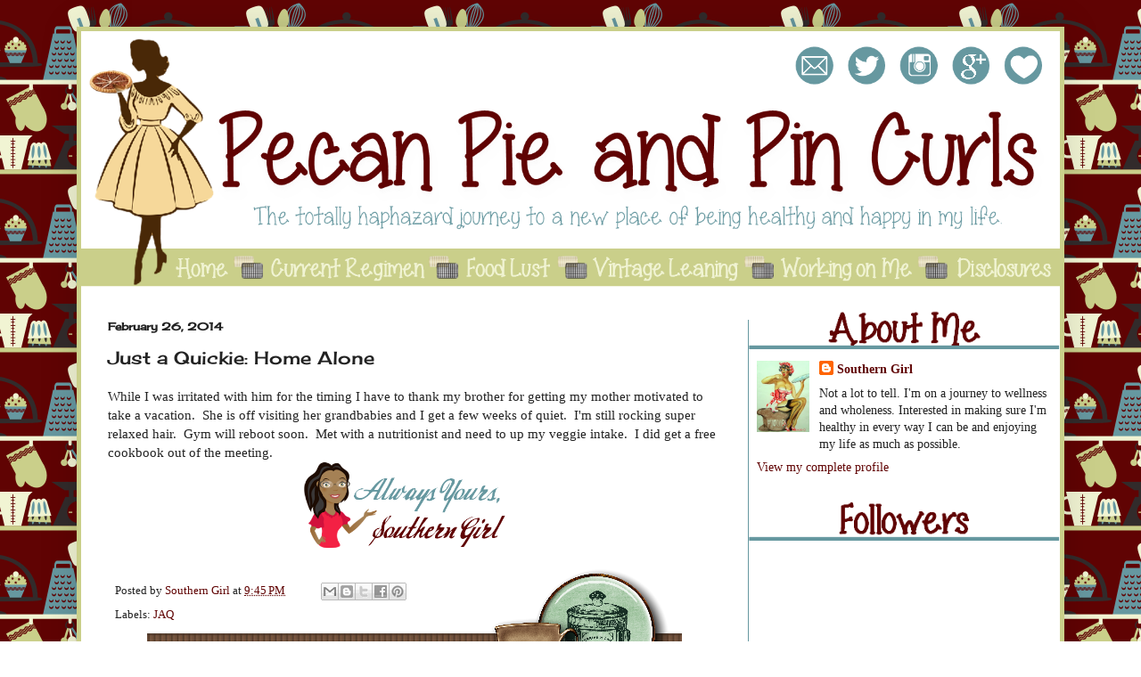

--- FILE ---
content_type: text/html; charset=UTF-8
request_url: https://www.pecanpieandpincurls.com/2014/02/just-quickie-home-alone.html
body_size: 26715
content:
<!DOCTYPE html>
<html class='v2' dir='ltr' xmlns='http://www.w3.org/1999/xhtml' xmlns:b='http://www.google.com/2005/gml/b' xmlns:data='http://www.google.com/2005/gml/data' xmlns:expr='http://www.google.com/2005/gml/expr'>
<head>
<link href='https://www.blogger.com/static/v1/widgets/335934321-css_bundle_v2.css' rel='stylesheet' type='text/css'/>
<meta content='IE=EmulateIE7' http-equiv='X-UA-Compatible'/>
<meta content='width=1100' name='viewport'/>
<meta content='text/html; charset=UTF-8' http-equiv='Content-Type'/>
<meta content='blogger' name='generator'/>
<link href='https://www.pecanpieandpincurls.com/favicon.ico' rel='icon' type='image/x-icon'/>
<link href='https://www.pecanpieandpincurls.com/2014/02/just-quickie-home-alone.html' rel='canonical'/>
<link rel="alternate" type="application/atom+xml" title="Pecan Pie and Pin Curls - Atom" href="https://www.pecanpieandpincurls.com/feeds/posts/default" />
<link rel="alternate" type="application/rss+xml" title="Pecan Pie and Pin Curls - RSS" href="https://www.pecanpieandpincurls.com/feeds/posts/default?alt=rss" />
<link rel="service.post" type="application/atom+xml" title="Pecan Pie and Pin Curls - Atom" href="https://www.blogger.com/feeds/233172563937314991/posts/default" />

<link rel="alternate" type="application/atom+xml" title="Pecan Pie and Pin Curls - Atom" href="https://www.pecanpieandpincurls.com/feeds/4871063783925668424/comments/default" />
<!--Can't find substitution for tag [blog.ieCssRetrofitLinks]-->
<meta content='https://www.pecanpieandpincurls.com/2014/02/just-quickie-home-alone.html' property='og:url'/>
<meta content='Just a Quickie: Home Alone' property='og:title'/>
<meta content='Healthy hair journey, relaxed hair health, vintage clothing, vintage styling, African American vintage, food, cooking' property='og:description'/>
<!-- GMmECHEBMUUC7fcRjmmZpTaSY4E -->
<title>Pecan Pie and Pin Curls: Just a Quickie: Home Alone</title>
<style type='text/css'>@font-face{font-family:'Calligraffitti';font-style:normal;font-weight:400;font-display:swap;src:url(//fonts.gstatic.com/s/calligraffitti/v20/46k2lbT3XjDVqJw3DCmCFjE0vkFeOZdjppN_.woff2)format('woff2');unicode-range:U+0000-00FF,U+0131,U+0152-0153,U+02BB-02BC,U+02C6,U+02DA,U+02DC,U+0304,U+0308,U+0329,U+2000-206F,U+20AC,U+2122,U+2191,U+2193,U+2212,U+2215,U+FEFF,U+FFFD;}@font-face{font-family:'Cherry Cream Soda';font-style:normal;font-weight:400;font-display:swap;src:url(//fonts.gstatic.com/s/cherrycreamsoda/v21/UMBIrOxBrW6w2FFyi9paG0fdVdRciQd9A98ZD47H.woff2)format('woff2');unicode-range:U+0000-00FF,U+0131,U+0152-0153,U+02BB-02BC,U+02C6,U+02DA,U+02DC,U+0304,U+0308,U+0329,U+2000-206F,U+20AC,U+2122,U+2191,U+2193,U+2212,U+2215,U+FEFF,U+FFFD;}</style>
<style id='page-skin-1' type='text/css'><!--
/*
-----------------------------------------------
Blogger Template Style
Name:     Simple
Designer: Josh Peterson
URL:      www.noaesthetic.com
----------------------------------------------- */
/* Variable definitions
====================
<Variable name="keycolor" description="Main Color" type="color" default="#66bbdd"/>
<Group description="Page Text" selector="body">
<Variable name="body.font" description="Font" type="font"
default="normal normal 12px Arial, Tahoma, Helvetica, FreeSans, sans-serif"/>
<Variable name="body.text.color" description="Text Color" type="color" default="#222222"/>
</Group>
<Group description="Backgrounds" selector=".body-fauxcolumns-outer">
<Variable name="body.background.color" description="Outer Background" type="color" default="#66bbdd"/>
<Variable name="content.background.color" description="Main Background" type="color" default="#ffffff"/>
<Variable name="header.background.color" description="Header Background" type="color" default="transparent"/>
</Group>
<Group description="Links" selector=".main-outer">
<Variable name="link.color" description="Link Color" type="color" default="#2288bb"/>
<Variable name="link.visited.color" description="Visited Color" type="color" default="#888888"/>
<Variable name="link.hover.color" description="Hover Color" type="color" default="#33aaff"/>
</Group>
<Group description="Blog Title" selector=".header h1">
<Variable name="header.font" description="Font" type="font"
default="normal normal 60px Arial, Tahoma, Helvetica, FreeSans, sans-serif"/>
<Variable name="header.text.color" description="Title Color" type="color" default="#3399bb" />
</Group>
<Group description="Blog Description" selector=".header .description">
<Variable name="description.text.color" description="Description Color" type="color"
default="#777777" />
</Group>
<Group description="Tabs Text" selector=".tabs-inner .widget li a">
<Variable name="tabs.font" description="Font" type="font"
default="normal normal 14px Arial, Tahoma, Helvetica, FreeSans, sans-serif"/>
<Variable name="tabs.text.color" description="Text Color" type="color" default="#999999"/>
<Variable name="tabs.selected.text.color" description="Selected Color" type="color" default="#000000"/>
</Group>
<Group description="Tabs Background" selector=".tabs-outer .PageList">
<Variable name="tabs.background.color" description="Background Color" type="color" default="#f5f5f5"/>
<Variable name="tabs.selected.background.color" description="Selected Color" type="color" default="#eeeeee"/>
</Group>
<Group description="Post Title" selector="h3.post-title, .comments h4">
<Variable name="post.title.font" description="Font" type="font"
default="normal normal 22px Arial, Tahoma, Helvetica, FreeSans, sans-serif"/>
</Group>
<Group description="Date Header" selector=".date-header">
<Variable name="date.header.color" description="Text Color" type="color"
default="#222222"/>
<Variable name="date.header.background.color" description="Background Color" type="color"
default="transparent"/>
</Group>
<Group description="Post Footer" selector=".post-footer">
<Variable name="post.footer.text.color" description="Text Color" type="color" default="#666666"/>
<Variable name="post.footer.background.color" description="Background Color" type="color"
default="#f9f9f9"/>
<Variable name="post.footer.border.color" description="Shadow Color" type="color" default="#eeeeee"/>
</Group>
<Group description="Gadgets" selector="h2">
<Variable name="widget.title.font" description="Title Font" type="font"
default="normal bold 11px Arial, Tahoma, Helvetica, FreeSans, sans-serif"/>
<Variable name="widget.title.text.color" description="Title Color" type="color" default="#000000"/>
<Variable name="widget.alternate.text.color" description="Alternate Color" type="color" default="#999999"/>
</Group>
<Group description="Images" selector=".main-inner">
<Variable name="image.background.color" description="Background Color" type="color" default="#ffffff"/>
<Variable name="image.border.color" description="Border Color" type="color" default="#eeeeee"/>
<Variable name="image.text.color" description="Caption Text Color" type="color" default="#222222"/>
</Group>
<Group description="Accents" selector=".content-inner">
<Variable name="body.rule.color" description="Separator Line Color" type="color" default="#eeeeee"/>
<Variable name="tabs.border.color" description="Tabs Border Color" type="color" default="#6698a0"/>
</Group>
<Variable name="body.background" description="Body Background" type="background"
color="transparent" default="$(color) none repeat scroll top left"/>
<Variable name="body.background.override" description="Body Background Override" type="string" default=""/>
<Variable name="body.background.gradient.cap" description="Body Gradient Cap" type="url"
default="url(//www.blogblog.com/1kt/simple/gradients_light.png)"/>
<Variable name="body.background.gradient.tile" description="Body Gradient Tile" type="url"
default="url(//www.blogblog.com/1kt/simple/body_gradient_tile_light.png)"/>
<Variable name="content.background.color.selector" description="Content Background Color Selector" type="string" default=".content-inner"/>
<Variable name="content.padding" description="Content Padding" type="length" default="10px"/>
<Variable name="content.padding.horizontal" description="Content Horizontal Padding" type="length" default="10px"/>
<Variable name="content.shadow.spread" description="Content Shadow Spread" type="length" default="40px"/>
<Variable name="content.shadow.spread.webkit" description="Content Shadow Spread (WebKit)" type="length" default="5px"/>
<Variable name="content.shadow.spread.ie" description="Content Shadow Spread (IE)" type="length" default="10px"/>
<Variable name="main.border.width" description="Main Border Width" type="length" default="0"/>
<Variable name="header.background.gradient" description="Header Gradient" type="url" default="none"/>
<Variable name="header.shadow.offset.left" description="Header Shadow Offset Left" type="length" default="-1px"/>
<Variable name="header.shadow.offset.top" description="Header Shadow Offset Top" type="length" default="-1px"/>
<Variable name="header.shadow.spread" description="Header Shadow Spread" type="length" default="1px"/>
<Variable name="header.padding" description="Header Padding" type="length" default="30px"/>
<Variable name="header.border.size" description="Header Border Size" type="length" default="1px"/>
<Variable name="header.bottom.border.size" description="Header Bottom Border Size" type="length" default="0"/>
<Variable name="header.border.horizontalsize" description="Header Horizontal Border Size" type="length" default="0"/>
<Variable name="description.text.size" description="Description Text Size" type="string" default="140%"/>
<Variable name="tabs.margin.top" description="Tabs Margin Top" type="length" default="0" />
<Variable name="tabs.margin.side" description="Tabs Side Margin" type="length" default="30px" />
<Variable name="tabs.background.gradient" description="Tabs Background Gradient" type="url"
default="url(//www.blogblog.com/1kt/simple/gradients_light.png)"/>
<Variable name="tabs.border.width" description="Tabs Border Width" type="length" default="1px"/>
<Variable name="tabs.bevel.border.width" description="Tabs Bevel Border Width" type="length" default="1px"/>
<Variable name="date.header.padding" description="Date Header Padding" type="string" default="inherit"/>
<Variable name="date.header.letterspacing" description="Date Header Letter Spacing" type="string" default="inherit"/>
<Variable name="date.header.margin" description="Date Header Margin" type="string" default="inherit"/>
<Variable name="post.margin.bottom" description="Post Bottom Margin" type="length" default="25px"/>
<Variable name="image.border.small.size" description="Image Border Small Size" type="length" default="2px"/>
<Variable name="image.border.large.size" description="Image Border Large Size" type="length" default="5px"/>
<Variable name="page.width.selector" description="Page Width Selector" type="string" default=".region-inner"/>
<Variable name="page.width" description="Page Width" type="string" default="auto"/>
<Variable name="main.section.margin" description="Main Section Margin" type="length" default="15px"/>
<Variable name="main.padding" description="Main Padding" type="length" default="15px"/>
<Variable name="main.padding.top" description="Main Padding Top" type="length" default="30px"/>
<Variable name="main.padding.bottom" description="Main Padding Bottom" type="length" default="30px"/>
<Variable name="paging.background"
color="#ffffff"
description="Background of blog paging area" type="background"
default="transparent none no-repeat scroll top center"/>
<Variable name="footer.bevel" description="Bevel border length of footer" type="length" default="0"/>
<Variable name="mobile.background.overlay" description="Mobile Background Overlay" type="string"
default="transparent none repeat scroll top left"/>
<Variable name="mobile.background.size" description="Mobile Background Size" type="string" default="auto"/>
<Variable name="mobile.button.color" description="Mobile Button Color" type="color" default="#ffffff" />
<Variable name="startSide" description="Side where text starts in blog language" type="automatic" default="left"/>
<Variable name="endSide" description="Side where text ends in blog language" type="automatic" default="right"/>
*/
/* Content
----------------------------------------------- */
body {
font: normal normal 14px Georgia, Utopia, 'Palatino Linotype', Palatino, serif;
color: #222222;
background: transparent url(//3.bp.blogspot.com/-3wh0NNO9eRQ/T-pid2MXvVI/AAAAAAAAABM/Wtf9QCCkCIk/s1600/pppcbackground.png) repeat scroll top left;
padding: 0 40px 40px 40px;
}
html body .region-inner {
min-width: 0;
max-width: 100%;
width: auto;
}
a:link {
text-decoration:none;
color: #600303;
}
a:visited {
text-decoration:none;
color: #6698a0;
}
a:hover {
text-decoration:underline;
color: #222222;
}
.body-fauxcolumn-outer .fauxcolumn-inner {
background: transparent none repeat scroll top left;
_background-image: none;
}
.body-fauxcolumn-outer .cap-top {
position: absolute;
z-index: 1;
height: 400px;
width: 100%;
background: transparent url(//3.bp.blogspot.com/-3wh0NNO9eRQ/T-pid2MXvVI/AAAAAAAAABM/Wtf9QCCkCIk/s1600/pppcbackground.png) repeat scroll top left;
}
.body-fauxcolumn-outer .cap-top .cap-left {
width: 100%;
background: transparent none repeat-x scroll top left;
_background-image: none;
}
.content-outer {
border: 5px solid #CACF8A;
-moz-box-shadow: 0 0 40px rgba(0, 0, 0, .15);
-webkit-box-shadow: 0 0 5px rgba(0, 0, 0, .15);
-goog-ms-box-shadow: 0 0 10px #333333;
box-shadow: 0 0 40px rgba(0, 0, 0, .15);
margin-bottom: 1px;
}
.content-inner {
padding: 10px 10px;
}
.content-inner {
background-color: #ffffff;
}
/* Header
----------------------------------------------- */
.header-outer {
background: transparent url(//www.blogblog.com/1kt/simple/gradients_light.png) repeat-x scroll 0 -400px;
_background-image: none;
}
.Header h1 {
font: normal bold 48px Calligraffitti;
color: transparent;
text-shadow: 1px 2px 3px rgba(0, 0, 0, .2);
}
.Header h1 a {
color: transparent;
}
.Header .description {
font-size: 140%;
color: transparent;
}
.header-inner .Header .titlewrapper {
padding: 22px 30px;
}
.header-inner .Header .descriptionwrapper {
padding: 0 30px;
}
/* Tabs
----------------------------------------------- */
.tabs-inner .section:first-child {
border-top: 0 solid transparent;
}
.tabs-inner .section:first-child ul {
margin-top: -0;
border-top: 0 solid transparent;
border-left: 0 solid transparent;
border-right: 0 solid transparent;
}
.tabs-inner .widget ul {
background: transparent none repeat-x scroll 0 -800px;
_background-image: none;
border-bottom: 1px solid transparent;
margin-top: 0;
margin-left: -30px;
margin-right: -30px;
}
.tabs-inner .widget li a {
display: inline-block;
padding: .6em 1em;
font: normal bold 16px Calligraffitti;
color: transparent;
border-left: 1px solid #ffffff;
border-right: 1px solid transparent;
}
.tabs-inner .widget li:first-child a {
border-left: none;
}
.tabs-inner .widget li.selected a, .tabs-inner .widget li a:hover {
color: transparent;
background-color: transparent;
text-decoration: none;
}
/* Columns
----------------------------------------------- */
.main-outer {
border-top: 0 solid #6698a0;
}
.fauxcolumn-left-outer .fauxcolumn-inner {
border-right: 1px solid #6698a0;
}
.fauxcolumn-right-outer .fauxcolumn-inner {
border-left: 1px solid #6698a0;
}
/* Headings
----------------------------------------------- */
h2 {
margin: 0 0 1em 0;
font: normal bold 12px Cherry Cream Soda;
color: transparent;
}
/* Widgets
----------------------------------------------- */
.widget .zippy {
color: transparent;
text-shadow: 2px 2px 1px rgba(0, 0, 0, .1);
}
.widget .popular-posts ul {
list-style: none;
}
/* Posts
----------------------------------------------- */
.date-header span {
background-color: transparent;
color: #222222;
padding: inherit;
letter-spacing: inherit;
margin: inherit;
}
.main-inner {
padding-top: 30px;
padding-bottom: 30px;
}
.main-inner .column-center-inner {
padding: 0 15px;
}
.main-inner .column-center-inner .section {
margin: 0 15px;
}
.post {
margin: 0 0 25px 0;
}
h3.post-title, .comments h4 {
font: normal normal 20px Cherry Cream Soda;
margin: .75em 0 0;
}
.post-body {
font-size: 110%;
line-height: 1.4;
position: relative;
}
.post-body img, .post-body .tr-caption-container, .Profile img, .Image img,
.BlogList .item-thumbnail img {
padding: 2px;
background: #ffffff;
border: 1px solid transparent;
-moz-box-shadow: 1px 1px 5px rgba(0, 0, 0, .1);
-webkit-box-shadow: 1px 1px 5px rgba(0, 0, 0, .1);
box-shadow: 1px 1px 5px rgba(0, 0, 0, .1);
}
.post-body img, .post-body .tr-caption-container {
padding: 5px;
}
.post-body .tr-caption-container {
color: #222222;
}
.post-body .tr-caption-container img {
padding: 0;
background: transparent;
border: none;
-moz-box-shadow: 0 0 0 rgba(0, 0, 0, .1);
-webkit-box-shadow: 0 0 0 rgba(0, 0, 0, .1);
box-shadow: 0 0 0 rgba(0, 0, 0, .1);
}
.post-header {
margin: 0 0 1.5em;
line-height: 1.6;
font-size: 90%;
}
.post-footer {
margin: 20px -2px 0;
padding: 5px 10px;
color: #222222;
background-color: transparent;
border-bottom: 1px solid transparent;
line-height: 1.6;
font-size: 90%;
}
#comments .comment-author {
padding-top: 1.5em;
border-top: 1px solid #6698a0;
background-position: 0 1.5em;
}
#comments .comment-author:first-child {
padding-top: 0;
border-top: none;
}
.avatar-image-container {
margin: .2em 0 0;
}
#comments .avatar-image-container img {
border: 1px solid transparent;
}
/* Comments
----------------------------------------------- */
.comments .comments-content .icon.blog-author {
background-repeat: no-repeat;
background-image: url([data-uri]);
}
.comments .comments-content .loadmore a {
border-top: 1px solid transparent;
border-bottom: 1px solid transparent;
}
.comments .comment-thread.inline-thread {
background-color: transparent;
}
.comments .continue {
border-top: 2px solid transparent;
}
/* Accents
---------------------------------------------- */
.section-columns td.columns-cell {
border-left: 1px solid #6698a0;
}
.blog-pager {
background: transparent none no-repeat scroll top center;
}
.blog-pager-older-link, .home-link,
.blog-pager-newer-link {
background-color: #ffffff;
padding: 5px;
}
.footer-outer {
border-top: 0 dashed #bbbbbb;
}
/* Mobile
----------------------------------------------- */
body.mobile  {
background-size: auto;
}
.mobile .body-fauxcolumn-outer {
background: transparent none repeat scroll top left;
}
.mobile .body-fauxcolumn-outer .cap-top {
background-size: 100% auto;
}
.mobile .content-outer {
-webkit-box-shadow: 0 0 3px rgba(0, 0, 0, .15);
box-shadow: 0 0 3px rgba(0, 0, 0, .15);
}
body.mobile .AdSense {
margin: 0 -40px;
}
.mobile .tabs-inner .widget ul {
margin-left: 0;
margin-right: 0;
}
.mobile .post {
margin: 0;
}
.mobile .main-inner .column-center-inner .section {
margin: 0;
}
.mobile .date-header span {
padding: 0.1em 10px;
margin: 0 -10px;
}
.mobile h3.post-title {
margin: 0;
}
.mobile .blog-pager {
background: transparent none no-repeat scroll top center;
}
.mobile .footer-outer {
border-top: none;
}
.mobile .main-inner, .mobile .footer-inner {
background-color: #ffffff;
}
.mobile-index-contents {
color: #222222;
}
.mobile-link-button {
background-color: #600303;
}
.mobile-link-button a:link, .mobile-link-button a:visited {
color: #ffffff;
}
.mobile .tabs-inner .section:first-child {
border-top: none;
}
.mobile .tabs-inner .PageList .widget-content {
background-color: transparent;
color: transparent;
border-top: 1px solid transparent;
border-bottom: 1px solid transparent;
}
.mobile .tabs-inner .PageList .widget-content .pagelist-arrow {
border-left: 1px solid transparent;
}
.content-inner {
padding: 0px;
}
.post-body img, .post-body .tr-caption-container, .Profile img, .Image img,
.BlogList .item-thumbnail img {
padding: 0 !important;
border: none !important;
background: none !important;
-moz-box-shadow: 0px 0px 0px transparent !important;
-webkit-box-shadow: 0px 0px 0px transparent !important;
box-shadow: 0px 0px 0px transparent !important;
}
#HTML4 {margin-left: -32px; margin-top: 0px;}
#Image1 {margin-left: -30px; margin-top: -50px;}
#Profile1 {margin-left: -20px; margin-top: -60px; margin-right: -24px;}
#Image2 {margin-left: -30px; margin-top: -50px;}
#Followers1 {margin-left: -20px; margin-top: -60px; margin-right: -20px;}
#Image3 {margin-left: -30px; margin-top: -50px;}
#CustomSearch1 {margin-left: -20px; margin-top: -60px; margin-right: -20px;}
#Image7 {margin-left: -30px; margin-top: -50px;}
#HTML5 {margin-left: 0px; margin-top: -60px;}
#Image4 {margin-left: -30px; margin-top: -50px;}
#BlogArchive1 {margin-left: -20px; margin-top: -60px;}
#Image16 {margin-left: -30px; margin-top: -50px;}
#Label1 {margin-left: 0px; margin-top: -60px;}
#Image5 {margin-left: -30px; margin-top: -50px;}
#Text1 {margin-left: 0px; margin-top: -60px;}
#Image6 {margin-left: -30px; margin-top: -50px;}
#HTML2 {margin-left: 0px; margin-top: -60px;}
#Image8 {margin-left: -30px; margin-top: -60px;}
#BlogList1 {margin-left: -15px; margin-top: -60px;}
#Image9 {margin-left: -30px; margin-top: -50px;}
#BlogList2 {margin-left: -15px; margin-top: -60px;}
#Image10 {margin-left: -30px; margin-top: -50px;}
#BlogList7 {margin-left: -15px; margin-top: -60px;}
#Image11 {margin-left: -30px; margin-top: -50px;}
#Image12 {margin-left: -15px; margin-top: -60px;}
#BlogList4 {margin-left: -2px; margin-top: -60px;margin-right: -20px;}
#Image13 {margin-left: -15px; margin-top: -50px;}
#BlogList5 {margin-left: -2px; margin-top: -75px; margin-right: -20px;}
#Image14 {margin-left: -15px; margin-top: -50px;}
#BlogList6 {margin-left: -2px; margin-top: -75px; margin-right: -20px;}
#Image15 {margin-left: -15px; margin-top: -50px;}
#BlogList3 {margin-left: -2px; margin-top: -75px; margin-right: -20px;}
#HTML6 {margin-left: -27px; margin-top: -55px;}
#HTML1 {margin-left: -17px; margin-top: -55px;}
#HTML7 {margin-left: 3px; margin-top: -35px;}
.entry-content:after {
content: url(https://4.bp.blogspot.com/-Bm15UlM2Mpc/WVv566thOII/AAAAAAAAB0Y/ZnTX6DMjZww9Xb2d96Vv7Kv4c-v1FfBtACLcBGAs/s1600/Signature-PecanPiesandPinCurls_zpsab96b451.png);
margin-left: 220px;
}
--></style>
<style id='template-skin-1' type='text/css'><!--
body {
min-width: 1098px;
}
.content-outer, .content-fauxcolumn-outer, .region-inner {
min-width: 1098px;
max-width: 1098px;
_width: 1098px;
}
.main-inner .columns {
padding-left: 0px;
padding-right: 350px;
}
.main-inner .fauxcolumn-center-outer {
left: 0px;
right: 350px;
/* IE6 does not respect left and right together */
_width: expression(this.parentNode.offsetWidth -
parseInt("0px") -
parseInt("350px") + 'px');
}
.main-inner .fauxcolumn-left-outer {
width: 0px;
}
.main-inner .fauxcolumn-right-outer {
width: 350px;
}
.main-inner .column-left-outer {
width: 0px;
right: 100%;
margin-left: -0px;
}
.main-inner .column-right-outer {
width: 350px;
margin-right: -350px;
}
#layout {
min-width: 0;
}
#layout .content-outer {
min-width: 0;
width: 800px;
}
#layout .region-inner {
min-width: 0;
width: auto;
}
--></style>
<link href='https://www.blogger.com/dyn-css/authorization.css?targetBlogID=233172563937314991&amp;zx=3b893b5d-bb5a-4ed3-b1e5-b2ad0ff834d6' media='none' onload='if(media!=&#39;all&#39;)media=&#39;all&#39;' rel='stylesheet'/><noscript><link href='https://www.blogger.com/dyn-css/authorization.css?targetBlogID=233172563937314991&amp;zx=3b893b5d-bb5a-4ed3-b1e5-b2ad0ff834d6' rel='stylesheet'/></noscript>
<meta name='google-adsense-platform-account' content='ca-host-pub-1556223355139109'/>
<meta name='google-adsense-platform-domain' content='blogspot.com'/>

</head>
<body class='loading'>
<div class='navbar no-items section' id='navbar'>
</div>
<div class='body-fauxcolumns'>
<div class='fauxcolumn-outer body-fauxcolumn-outer'>
<div class='cap-top'>
<div class='cap-left'></div>
<div class='cap-right'></div>
</div>
<div class='fauxborder-left'>
<div class='fauxborder-right'></div>
<div class='fauxcolumn-inner'>
</div>
</div>
<div class='cap-bottom'>
<div class='cap-left'></div>
<div class='cap-right'></div>
</div>
</div>
</div>
<div class='content'>
<div class='content-fauxcolumns'>
<div class='fauxcolumn-outer content-fauxcolumn-outer'>
<div class='cap-top'>
<div class='cap-left'></div>
<div class='cap-right'></div>
</div>
<div class='fauxborder-left'>
<div class='fauxborder-right'></div>
<div class='fauxcolumn-inner'>
</div>
</div>
<div class='cap-bottom'>
<div class='cap-left'></div>
<div class='cap-right'></div>
</div>
</div>
</div>
<div class='content-outer'>
<div class='content-cap-top cap-top'>
<div class='cap-left'></div>
<div class='cap-right'></div>
</div>
<div class='fauxborder-left content-fauxborder-left'>
<div class='fauxborder-right content-fauxborder-right'></div>
<div class='content-inner'>
<div class='tabs-outer'>
<div class='tabs-cap-top cap-top'>
<div class='cap-left'></div>
<div class='cap-right'></div>
</div>
<div class='fauxborder-left tabs-fauxborder-left'>
<div class='fauxborder-right tabs-fauxborder-right'></div>
<div class='region-inner tabs-inner'>
<div class='tabs section' id='crosscol'><div class='widget HTML' data-version='1' id='HTML4'>
<h2 class='title'>Header/Navigation Bar/Social Media Icons</h2>
<div class='widget-content'>
<img id="Image-Maps-Com-image-maps-2014-07-02-085910" src="https://blogger.googleusercontent.com/img/b/R29vZ2xl/AVvXsEj73er-PmyfQ-zP0lIy1pjbBgP70BzmRujT5qRUkE9GWS5gZ2keAGZltJAwhfjPSjwesUAvpnrqObzIg43RXq5T1DOmvt9VXtdp_sMwVDDvdO0dtd46bmbfoKofb-gSMGm0lWC8LkxePPQ/s1600/Pecan+Pie+and+Pin+Curls+Header.png" border="0" width="1100" height="289" orgwidth="1100" orgheight="289" usemap="#image-maps-2014-07-02-085910" alt="" />
<map name="image-maps-2014-07-02-085910" id="ImageMapsCom-image-maps-2014-07-02-085910">
<area  alt="" title="" href="mailto:pecanpieandpincurls@gmail.com" shape="rect" coords="805,17,846,59" style="outline:none;" target="_self"     />
<area  alt="" title="" href="http://www.twitter.com/PhDPindrop" shape="rect" coords="863,17,904,59" style="outline:none;" target="_self"     />
<area  alt="" title="" href="http://instagram.com/pecanpiepincurldiva" shape="rect" coords="923,17,964,59" style="outline:none;" target="_self"     />
<area  alt="" title="" href="https://plus.google.com/+Pecanpieandpincurls/posts" shape="rect" coords="981,17,1022,59" style="outline:none;" target="_self"     />
<area  alt="" title="" href="https://www.bloglovin.com/blog/4126666/posts" shape="rect" coords="1040,18,1081,60" style="outline:none;" target="_self"     />
<area  alt="" title="" href="http://www.pecanpieandpincurls.com" shape="rect" coords="0,0,789,243" style="outline:none;" target="_self"     />
<area  alt="" title="" href="http://www.pecanpieandpincurls.com" shape="rect" coords="84,245,181,288" style="outline:none;" target="_self"     />
<area  alt="" title="" href="http://www.pecanpieandpincurls.com/p/current-regimenseptember.html" shape="rect" coords="209,246,394,289" style="outline:none;" target="_self"     />
<area  alt="" title="" href="http://www.pecanpieandpincurls.com/search/label/food%20lust" shape="rect" coords="423,245,538,288" style="outline:none;" target="_self"     />
<area  alt="" title="" href="http://www.pecanpieandpincurls.com/search/label/vintage" shape="rect" coords="573,245,745,288" style="outline:none;" target="_self"     />
<area  alt="" title="" href="http://www.pecanpieandpincurls.com/search/label/selfcare" shape="rect" coords="778,244,950,287" style="outline:none;" target="_self"     />
<area  alt="" title="" href="http://www.pecanpieandpincurls.com/p/disclosures.html" shape="rect" coords="976,243,1100,289" style="outline:none;" target="_self"     />
</map>
</div>
<div class='clear'></div>
</div></div>
<div class='tabs no-items section' id='crosscol-overflow'></div>
</div>
</div>
<div class='tabs-cap-bottom cap-bottom'>
<div class='cap-left'></div>
<div class='cap-right'></div>
</div>
</div>
<div class='main-outer'>
<div class='main-cap-top cap-top'>
<div class='cap-left'></div>
<div class='cap-right'></div>
</div>
<div class='fauxborder-left main-fauxborder-left'>
<div class='fauxborder-right main-fauxborder-right'></div>
<div class='region-inner main-inner'>
<div class='columns fauxcolumns'>
<div class='fauxcolumn-outer fauxcolumn-center-outer'>
<div class='cap-top'>
<div class='cap-left'></div>
<div class='cap-right'></div>
</div>
<div class='fauxborder-left'>
<div class='fauxborder-right'></div>
<div class='fauxcolumn-inner'>
</div>
</div>
<div class='cap-bottom'>
<div class='cap-left'></div>
<div class='cap-right'></div>
</div>
</div>
<div class='fauxcolumn-outer fauxcolumn-left-outer'>
<div class='cap-top'>
<div class='cap-left'></div>
<div class='cap-right'></div>
</div>
<div class='fauxborder-left'>
<div class='fauxborder-right'></div>
<div class='fauxcolumn-inner'>
</div>
</div>
<div class='cap-bottom'>
<div class='cap-left'></div>
<div class='cap-right'></div>
</div>
</div>
<div class='fauxcolumn-outer fauxcolumn-right-outer'>
<div class='cap-top'>
<div class='cap-left'></div>
<div class='cap-right'></div>
</div>
<div class='fauxborder-left'>
<div class='fauxborder-right'></div>
<div class='fauxcolumn-inner'>
</div>
</div>
<div class='cap-bottom'>
<div class='cap-left'></div>
<div class='cap-right'></div>
</div>
</div>
<!-- corrects IE6 width calculation -->
<div class='columns-inner'>
<div class='column-center-outer'>
<div class='column-center-inner'>
<div class='main section' id='main'><div class='widget Blog' data-version='1' id='Blog1'>
<div class='blog-posts hfeed'>
<!--Can't find substitution for tag [defaultAdStart]-->

          <div class="date-outer">
        
<h2 class='date-header'><span>February 26, 2014</span></h2>

          <div class="date-posts">
        
<div class='post-outer'>
<div class='post hentry' itemscope='itemscope' itemtype='http://schema.org/BlogPosting'>
<a name='4871063783925668424'></a>
<h3 class='post-title entry-title' itemprop='name'>
Just a Quickie: Home Alone
</h3>
<div class='post-header'>
<div class='post-header-line-1'></div>
</div>
<div class='post-body entry-content' id='post-body-4871063783925668424' itemprop='description articleBody'>
While I was irritated with him for the timing I have to thank my brother for getting my mother motivated to take a vacation.&nbsp; She is off visiting her grandbabies and I get a few weeks of quiet.&nbsp; I'm still rocking super relaxed hair.&nbsp; Gym will reboot soon.&nbsp; Met with a nutritionist and need to up my veggie intake.&nbsp; I did get a free cookbook out of the meeting.&nbsp; <br />
<center>
</center>
<div style='clear: both;'></div>
</div>
<div class='post-footer'>
<div class='post-footer-line post-footer-line-1'><span class='post-author vcard'>
Posted by
<span class='fn'>
<a href='https://www.blogger.com/profile/03103564071174674760' itemprop='author' rel='author' title='author profile'>
Southern Girl
</a>
</span>
</span>
<span class='post-timestamp'>
at
<a class='timestamp-link' href='https://www.pecanpieandpincurls.com/2014/02/just-quickie-home-alone.html' itemprop='url' rel='bookmark' title='permanent link'><abbr class='published' itemprop='datePublished' title='2014-02-26T21:45:00-05:00'>9:45&#8239;PM</abbr></a>
</span>
<span class='post-comment-link'>
</span>
<span class='post-icons'>
<span class='item-control blog-admin pid-649821093'>
<a href='https://www.blogger.com/post-edit.g?blogID=233172563937314991&postID=4871063783925668424&from=pencil' title='Edit Post'>
<img alt='' class='icon-action' height='18' src='https://resources.blogblog.com/img/icon18_edit_allbkg.gif' width='18'/>
</a>
</span>
</span>
<div class='post-share-buttons goog-inline-block'>
<a class='goog-inline-block share-button sb-email' href='https://www.blogger.com/share-post.g?blogID=233172563937314991&postID=4871063783925668424&target=email' target='_blank' title='Email This'><span class='share-button-link-text'>Email This</span></a><a class='goog-inline-block share-button sb-blog' href='https://www.blogger.com/share-post.g?blogID=233172563937314991&postID=4871063783925668424&target=blog' onclick='window.open(this.href, "_blank", "height=270,width=475"); return false;' target='_blank' title='BlogThis!'><span class='share-button-link-text'>BlogThis!</span></a><a class='goog-inline-block share-button sb-twitter' href='https://www.blogger.com/share-post.g?blogID=233172563937314991&postID=4871063783925668424&target=twitter' target='_blank' title='Share to X'><span class='share-button-link-text'>Share to X</span></a><a class='goog-inline-block share-button sb-facebook' href='https://www.blogger.com/share-post.g?blogID=233172563937314991&postID=4871063783925668424&target=facebook' onclick='window.open(this.href, "_blank", "height=430,width=640"); return false;' target='_blank' title='Share to Facebook'><span class='share-button-link-text'>Share to Facebook</span></a><a class='goog-inline-block share-button sb-pinterest' href='https://www.blogger.com/share-post.g?blogID=233172563937314991&postID=4871063783925668424&target=pinterest' target='_blank' title='Share to Pinterest'><span class='share-button-link-text'>Share to Pinterest</span></a>
</div>
</div>
<div class='post-footer-line post-footer-line-2'><span class='post-labels'>
Labels:
<a href='https://www.pecanpieandpincurls.com/search/label/JAQ' rel='tag'>JAQ</a>
</span>
</div>
<div class='post-footer-line post-footer-line-3'></div>
</div>
</div>
<div class='comments' id='comments'>
<a name='comments'></a>
<h4>2 comments:</h4>
<div class='comments-content'>
<script async='async' src='' type='text/javascript'></script>
<script type='text/javascript'>
    (function() {
      var items = null;
      var msgs = null;
      var config = {};

// <![CDATA[
      var cursor = null;
      if (items && items.length > 0) {
        cursor = parseInt(items[items.length - 1].timestamp) + 1;
      }

      var bodyFromEntry = function(entry) {
        var text = (entry &&
                    ((entry.content && entry.content.$t) ||
                     (entry.summary && entry.summary.$t))) ||
            '';
        if (entry && entry.gd$extendedProperty) {
          for (var k in entry.gd$extendedProperty) {
            if (entry.gd$extendedProperty[k].name == 'blogger.contentRemoved') {
              return '<span class="deleted-comment">' + text + '</span>';
            }
          }
        }
        return text;
      }

      var parse = function(data) {
        cursor = null;
        var comments = [];
        if (data && data.feed && data.feed.entry) {
          for (var i = 0, entry; entry = data.feed.entry[i]; i++) {
            var comment = {};
            // comment ID, parsed out of the original id format
            var id = /blog-(\d+).post-(\d+)/.exec(entry.id.$t);
            comment.id = id ? id[2] : null;
            comment.body = bodyFromEntry(entry);
            comment.timestamp = Date.parse(entry.published.$t) + '';
            if (entry.author && entry.author.constructor === Array) {
              var auth = entry.author[0];
              if (auth) {
                comment.author = {
                  name: (auth.name ? auth.name.$t : undefined),
                  profileUrl: (auth.uri ? auth.uri.$t : undefined),
                  avatarUrl: (auth.gd$image ? auth.gd$image.src : undefined)
                };
              }
            }
            if (entry.link) {
              if (entry.link[2]) {
                comment.link = comment.permalink = entry.link[2].href;
              }
              if (entry.link[3]) {
                var pid = /.*comments\/default\/(\d+)\?.*/.exec(entry.link[3].href);
                if (pid && pid[1]) {
                  comment.parentId = pid[1];
                }
              }
            }
            comment.deleteclass = 'item-control blog-admin';
            if (entry.gd$extendedProperty) {
              for (var k in entry.gd$extendedProperty) {
                if (entry.gd$extendedProperty[k].name == 'blogger.itemClass') {
                  comment.deleteclass += ' ' + entry.gd$extendedProperty[k].value;
                } else if (entry.gd$extendedProperty[k].name == 'blogger.displayTime') {
                  comment.displayTime = entry.gd$extendedProperty[k].value;
                }
              }
            }
            comments.push(comment);
          }
        }
        return comments;
      };

      var paginator = function(callback) {
        if (hasMore()) {
          var url = config.feed + '?alt=json&v=2&orderby=published&reverse=false&max-results=50';
          if (cursor) {
            url += '&published-min=' + new Date(cursor).toISOString();
          }
          window.bloggercomments = function(data) {
            var parsed = parse(data);
            cursor = parsed.length < 50 ? null
                : parseInt(parsed[parsed.length - 1].timestamp) + 1
            callback(parsed);
            window.bloggercomments = null;
          }
          url += '&callback=bloggercomments';
          var script = document.createElement('script');
          script.type = 'text/javascript';
          script.src = url;
          document.getElementsByTagName('head')[0].appendChild(script);
        }
      };
      var hasMore = function() {
        return !!cursor;
      };
      var getMeta = function(key, comment) {
        if ('iswriter' == key) {
          var matches = !!comment.author
              && comment.author.name == config.authorName
              && comment.author.profileUrl == config.authorUrl;
          return matches ? 'true' : '';
        } else if ('deletelink' == key) {
          return config.baseUri + '/comment/delete/'
               + config.blogId + '/' + comment.id;
        } else if ('deleteclass' == key) {
          return comment.deleteclass;
        }
        return '';
      };

      var replybox = null;
      var replyUrlParts = null;
      var replyParent = undefined;

      var onReply = function(commentId, domId) {
        if (replybox == null) {
          // lazily cache replybox, and adjust to suit this style:
          replybox = document.getElementById('comment-editor');
          if (replybox != null) {
            replybox.height = '250px';
            replybox.style.display = 'block';
            replyUrlParts = replybox.src.split('#');
          }
        }
        if (replybox && (commentId !== replyParent)) {
          replybox.src = '';
          document.getElementById(domId).insertBefore(replybox, null);
          replybox.src = replyUrlParts[0]
              + (commentId ? '&parentID=' + commentId : '')
              + '#' + replyUrlParts[1];
          replyParent = commentId;
        }
      };

      var hash = (window.location.hash || '#').substring(1);
      var startThread, targetComment;
      if (/^comment-form_/.test(hash)) {
        startThread = hash.substring('comment-form_'.length);
      } else if (/^c[0-9]+$/.test(hash)) {
        targetComment = hash.substring(1);
      }

      // Configure commenting API:
      var configJso = {
        'maxDepth': config.maxThreadDepth
      };
      var provider = {
        'id': config.postId,
        'data': items,
        'loadNext': paginator,
        'hasMore': hasMore,
        'getMeta': getMeta,
        'onReply': onReply,
        'rendered': true,
        'initComment': targetComment,
        'initReplyThread': startThread,
        'config': configJso,
        'messages': msgs
      };

      var render = function() {
        if (window.goog && window.goog.comments) {
          var holder = document.getElementById('comment-holder');
          window.goog.comments.render(holder, provider);
        }
      };

      // render now, or queue to render when library loads:
      if (window.goog && window.goog.comments) {
        render();
      } else {
        window.goog = window.goog || {};
        window.goog.comments = window.goog.comments || {};
        window.goog.comments.loadQueue = window.goog.comments.loadQueue || [];
        window.goog.comments.loadQueue.push(render);
      }
    })();
// ]]>
  </script>
<div id='comment-holder'>
<div class="comment-thread toplevel-thread"><ol id="top-ra"><li class="comment" id="c2060100532402370214"><div class="avatar-image-container"><img src="//blogger.googleusercontent.com/img/b/R29vZ2xl/AVvXsEi6cTituKotHibKYyuWGkih9Yv4qk4vdPc3tOfUrvSNvTILBvQXK61o_i_PQQKSzyt8zJRxPQ4WbucGgWRGxRsZR34T7jFcwqCfG8fCb7tmHt3NP395gW2vMxwR1iTejm4/s45-c/profile+pic.jpg" alt=""/></div><div class="comment-block"><div class="comment-header"><cite class="user"><a href="https://www.blogger.com/profile/03106493133778319165" rel="nofollow">Blue Grumpster</a></cite><span class="icon user "></span><span class="datetime secondary-text"><a rel="nofollow" href="https://www.pecanpieandpincurls.com/2014/02/just-quickie-home-alone.html?showComment=1393504234224#c2060100532402370214">February 27, 2014 at 7:30&#8239;AM</a></span></div><p class="comment-content"><b>A few weeks of quit</b> sounds like a good deal.</p><span class="comment-actions secondary-text"><a class="comment-reply" target="_self" data-comment-id="2060100532402370214">Reply</a><span class="item-control blog-admin blog-admin pid-345160272"><a target="_self" href="https://www.blogger.com/comment/delete/233172563937314991/2060100532402370214">Delete</a></span></span></div><div class="comment-replies"><div id="c2060100532402370214-rt" class="comment-thread inline-thread"><span class="thread-toggle thread-expanded"><span class="thread-arrow"></span><span class="thread-count"><a target="_self">Replies</a></span></span><ol id="c2060100532402370214-ra" class="thread-chrome thread-expanded"><div><li class="comment" id="c6136481227689888971"><div class="avatar-image-container"><img src="//blogger.googleusercontent.com/img/b/R29vZ2xl/AVvXsEil3xrHRHKwiLM6ucHJQR7AYFUxMRP1hNBfKCaCJ0dBSYhoOuqfGufuTCJuc8BSr4MBYCVxUzGm-ntXQxEmW-ICiWTz9vDXTq-ecNrCsdw6A9_gDgQr8VYTobTj4a6hbQ/s45-c/beauty%2Ccelebrate%2Ccurves%2Cpinup%2Cpinup%2Cmodel%2Cvintage-b017f8da5ce0bd483ff7a8e251810190_h.jpg" alt=""/></div><div class="comment-block"><div class="comment-header"><cite class="user"><a href="https://www.blogger.com/profile/03103564071174674760" rel="nofollow">Southern Girl</a></cite><span class="icon user blog-author"></span><span class="datetime secondary-text"><a rel="nofollow" href="https://www.pecanpieandpincurls.com/2014/02/just-quickie-home-alone.html?showComment=1393549996464#c6136481227689888971">February 27, 2014 at 8:13&#8239;PM</a></span></div><p class="comment-content">It really does.  Save the mail not being in the house when I get in the house it&#39;s really nice.  Making dinner now.</p><span class="comment-actions secondary-text"><span class="item-control blog-admin blog-admin pid-649821093"><a target="_self" href="https://www.blogger.com/comment/delete/233172563937314991/6136481227689888971">Delete</a></span></span></div><div class="comment-replies"><div id="c6136481227689888971-rt" class="comment-thread inline-thread hidden"><span class="thread-toggle thread-expanded"><span class="thread-arrow"></span><span class="thread-count"><a target="_self">Replies</a></span></span><ol id="c6136481227689888971-ra" class="thread-chrome thread-expanded"><div></div><div id="c6136481227689888971-continue" class="continue"><a class="comment-reply" target="_self" data-comment-id="6136481227689888971">Reply</a></div></ol></div></div><div class="comment-replybox-single" id="c6136481227689888971-ce"></div></li></div><div id="c2060100532402370214-continue" class="continue"><a class="comment-reply" target="_self" data-comment-id="2060100532402370214">Reply</a></div></ol></div></div><div class="comment-replybox-single" id="c2060100532402370214-ce"></div></li></ol><div id="top-continue" class="continue"><a class="comment-reply" target="_self">Add comment</a></div><div class="comment-replybox-thread" id="top-ce"></div><div class="loadmore hidden" data-post-id="4871063783925668424"><a target="_self">Load more...</a></div></div>
</div>
</div>
<p class='comment-footer'>
<div class='comment-form'>
<a name='comment-form'></a>
<p>
</p>
<a href='https://www.blogger.com/comment/frame/233172563937314991?po=4871063783925668424&hl=en&saa=85391&origin=https://www.pecanpieandpincurls.com' id='comment-editor-src'></a>
<iframe allowtransparency='true' class='blogger-iframe-colorize blogger-comment-from-post' frameborder='0' height='410px' id='comment-editor' name='comment-editor' src='' width='100%'></iframe>
<script src='https://www.blogger.com/static/v1/jsbin/2830521187-comment_from_post_iframe.js' type='text/javascript'></script>
<script type='text/javascript'>
      BLOG_CMT_createIframe('https://www.blogger.com/rpc_relay.html');
    </script>
</div>
</p>
<div id='backlinks-container'>
<div id='Blog1_backlinks-container'>
</div>
</div>
</div>
</div>

        </div></div>
      
<!--Can't find substitution for tag [adEnd]-->
</div>
<div class='blog-pager' id='blog-pager'>
<span id='blog-pager-newer-link'>
<a class='blog-pager-newer-link' href='https://www.pecanpieandpincurls.com/2014/03/wash-day-updates.html' id='Blog1_blog-pager-newer-link' title='Newer Post'>Newer Post</a>
</span>
<span id='blog-pager-older-link'>
<a class='blog-pager-older-link' href='https://www.pecanpieandpincurls.com/2014/02/just-quickie-relaxer-update.html' id='Blog1_blog-pager-older-link' title='Older Post'>Older Post</a>
</span>
<a class='home-link' href='https://www.pecanpieandpincurls.com/'>Home</a>
</div>
<div class='clear'></div>
<div class='post-feeds'>
<div class='feed-links'>
Subscribe to:
<a class='feed-link' href='https://www.pecanpieandpincurls.com/feeds/4871063783925668424/comments/default' target='_blank' type='application/atom+xml'>Post Comments (Atom)</a>
</div>
</div>
</div></div>
</div>
</div>
<div class='column-left-outer'>
<div class='column-left-inner'>
<aside>
</aside>
</div>
</div>
<div class='column-right-outer'>
<div class='column-right-inner'>
<aside>
<div class='sidebar section' id='sidebar-right-1'><div class='widget HTML' data-version='1' id='HTML6'>
<h2 class='title'>Search</h2>
<div class='widget-content'>
</div>
<div class='clear'></div>
</div><div class='widget Image' data-version='1' id='Image1'>
<h2>About Me</h2>
<div class='widget-content'>
<img alt='About Me' height='77' id='Image1_img' src='https://blogger.googleusercontent.com/img/b/R29vZ2xl/AVvXsEhSurYbnDd-kGWmutq5BwrMaJxUBZjOmV43fvyxY6zsnajVcMiyc59LrutRNKh_nU2MuSgB1zP_yKXxeL_Dtnh3_DaRGi2JTztZitBJ6efh0EeSioQAdFJglff-PVt3_BCUZ8cZGEqBzjs/s1600/About+Me.png' width='350'/>
<br/>
</div>
<div class='clear'></div>
</div><div class='widget Profile' data-version='1' id='Profile1'>
<h2>About Me</h2>
<div class='widget-content'>
<a href='https://www.blogger.com/profile/03103564071174674760'><img alt='My photo' class='profile-img' height='80' src='//blogger.googleusercontent.com/img/b/R29vZ2xl/AVvXsEil3xrHRHKwiLM6ucHJQR7AYFUxMRP1hNBfKCaCJ0dBSYhoOuqfGufuTCJuc8BSr4MBYCVxUzGm-ntXQxEmW-ICiWTz9vDXTq-ecNrCsdw6A9_gDgQr8VYTobTj4a6hbQ/s220/beauty%2Ccelebrate%2Ccurves%2Cpinup%2Cpinup%2Cmodel%2Cvintage-b017f8da5ce0bd483ff7a8e251810190_h.jpg' width='59'/></a>
<dl class='profile-datablock'>
<dt class='profile-data'>
<a class='profile-name-link g-profile' href='https://www.blogger.com/profile/03103564071174674760' rel='author' style='background-image: url(//www.blogger.com/img/logo-16.png);'>
Southern Girl
</a>
</dt>
<dd class='profile-textblock'>Not a lot to tell.  I'm on a journey to wellness and wholeness.  Interested in making sure I'm healthy in every way I can be and enjoying my life as much as possible.</dd>
</dl>
<a class='profile-link' href='https://www.blogger.com/profile/03103564071174674760' rel='author'>View my complete profile</a>
<div class='clear'></div>
</div>
</div><div class='widget Image' data-version='1' id='Image2'>
<h2>Followers</h2>
<div class='widget-content'>
<img alt='Followers' height='77' id='Image2_img' src='https://blogger.googleusercontent.com/img/b/R29vZ2xl/AVvXsEgyd3NRW2QffldqNdS1qJ1Lw7T2-NGGnB1yqUEDhM4hMstUx5qQ6nt0m4aHpc01vXRbux6jYEOa097meN7lhCcc17gKQFxGNbD6q8sSAcXjO-ONh951LkVSXtqnxxShpsWENRmP8Sb7s2s/s1600/Followers.png' width='350'/>
<br/>
</div>
<div class='clear'></div>
</div><div class='widget Followers' data-version='1' id='Followers1'>
<h2 class='title'>Followers</h2>
<div class='widget-content'>
<div id='Followers1-wrapper'>
<div style='margin-right:2px;'>
<div><script type="text/javascript" src="https://apis.google.com/js/platform.js"></script>
<div id="followers-iframe-container"></div>
<script type="text/javascript">
    window.followersIframe = null;
    function followersIframeOpen(url) {
      gapi.load("gapi.iframes", function() {
        if (gapi.iframes && gapi.iframes.getContext) {
          window.followersIframe = gapi.iframes.getContext().openChild({
            url: url,
            where: document.getElementById("followers-iframe-container"),
            messageHandlersFilter: gapi.iframes.CROSS_ORIGIN_IFRAMES_FILTER,
            messageHandlers: {
              '_ready': function(obj) {
                window.followersIframe.getIframeEl().height = obj.height;
              },
              'reset': function() {
                window.followersIframe.close();
                followersIframeOpen("https://www.blogger.com/followers/frame/233172563937314991?colors\x3dCgt0cmFuc3BhcmVudBILdHJhbnNwYXJlbnQaByMyMjIyMjIiByM2MDAzMDMqByNmZmZmZmYyC3RyYW5zcGFyZW50OgcjMjIyMjIyQgcjNjAwMzAzSgt0cmFuc3BhcmVudFIHIzYwMDMwM1oLdHJhbnNwYXJlbnQ%3D\x26pageSize\x3d21\x26hl\x3den\x26origin\x3dhttps://www.pecanpieandpincurls.com");
              },
              'open': function(url) {
                window.followersIframe.close();
                followersIframeOpen(url);
              }
            }
          });
        }
      });
    }
    followersIframeOpen("https://www.blogger.com/followers/frame/233172563937314991?colors\x3dCgt0cmFuc3BhcmVudBILdHJhbnNwYXJlbnQaByMyMjIyMjIiByM2MDAzMDMqByNmZmZmZmYyC3RyYW5zcGFyZW50OgcjMjIyMjIyQgcjNjAwMzAzSgt0cmFuc3BhcmVudFIHIzYwMDMwM1oLdHJhbnNwYXJlbnQ%3D\x26pageSize\x3d21\x26hl\x3den\x26origin\x3dhttps://www.pecanpieandpincurls.com");
  </script></div>
</div>
</div>
<div class='clear'></div>
</div>
</div><div class='widget Image' data-version='1' id='Image3'>
<h2>Search</h2>
<div class='widget-content'>
<img alt='Search' height='77' id='Image3_img' src='https://blogger.googleusercontent.com/img/b/R29vZ2xl/AVvXsEiQz6mg6FJzKCiwo4_3co-tc9Kqz8Jg79DfdsBb5pR4Wl84jeFr0yKkXVgGx_v__mNN9vFeodgs0hAkuyuaEXqcTMAswJF5hvunX4O10PWYfGz97kL6_07q2adUj4x9azyzeRP24Tq4lSM/s1600/Search.png' width='350'/>
<br/>
</div>
<div class='clear'></div>
</div><div class='widget HTML' data-version='1' id='HTML101'>
<h2>Scan Me</h2>
<div class='widget-content'>
<form _lpchecked='1' action='/search' class='search-form' id='searchform' method='get'>
<fieldset>
<input id='s' name='q' onBlur='if (this.value == &#39;&#39;) {this.value = &#39;To search type and hit enter&#39;;}' onFocus='if (this.value == &#39;To search type and hit enter&#39;) {this.value = &#39;&#39;;}' type='text' value='To search type and hit enter' x-webkit-speech=''/>
</fieldset>
</form>
</div>
</div><div class='widget Image' data-version='1' id='Image7'>
<h2>Press My Button</h2>
<div class='widget-content'>
<img alt='Press My Button' height='77' id='Image7_img' src='https://blogger.googleusercontent.com/img/b/R29vZ2xl/AVvXsEjHsHIzWVniOSKV30i3_940P0vp325NYzMU4B0a5F2L-RaB3AP1-oJNr6XKVTeEG1ozVDAlYJ2VI5xBgUh6E8AB1wTKM9Wq0omLxzXjEpGOrCdbqQ8zGWqg_dKChDNy645-7yhZGzbdyKU/s1600/Press+My+Button.png' width='350'/>
<br/>
</div>
<div class='clear'></div>
</div><div class='widget HTML' data-version='1' id='HTML5'>
<h2 class='title'>Grab Button</h2>
<div class='widget-content'>
<!--grab button header -->
<div class="grab-button" style="width: 200px; margin: 0 auto;">
<img src="https://blogger.googleusercontent.com/img/b/R29vZ2xl/AVvXsEhUhZeBG7hGc3-2lA4xgloqH-N9epSegWVHvMMERPWxa9K3txVH469zgTk762ZZeTOArvfifOo51ke_b0sG0GXqmL4mavtear9e5BoNDoWfzZ5laVfJPJJKOv_v3HzXM9cJUpd9C_D8jcI/s1600/Pecan+Pie+and+Pin+Curls+Grab+Button.png" alt="Grab button for Pecan Pie and Pin Curls" width="200" height="200" />
<!--end grab button header -->
<!-- button code box -->
<div style="margin: 0;
padding: 0;
border: 1px solid gray;
width: 200px;
height: 100px;
overflow: scroll;">
&lt;div class="Pecan-Pie-and-Pin-Curls-button" style="width: 200px; margin: 0 auto;">
&lt;a href="http://www.pecanpieandpincurls.com/" rel="nofollow">
&lt;img src="https://blogger.googleusercontent.com/img/b/R29vZ2xl/AVvXsEhUhZeBG7hGc3-2lA4xgloqH-N9epSegWVHvMMERPWxa9K3txVH469zgTk762ZZeTOArvfifOo51ke_b0sG0GXqmL4mavtear9e5BoNDoWfzZ5laVfJPJJKOv_v3HzXM9cJUpd9C_D8jcI/s1600/Pecan+Pie+and+Pin+Curls+Grab+Button.png" alt="Pecan Pies and Pin Curls" width="200" height="200" />
&lt;/a>
&lt;/div>
</div> <!--end grab-button --></div>
</div>
<div class='clear'></div>
</div><div class='widget Image' data-version='1' id='Image5'>
<h2>Random Goodness</h2>
<div class='widget-content'>
<img alt='Random Goodness' height='77' id='Image5_img' src='https://blogger.googleusercontent.com/img/b/R29vZ2xl/AVvXsEiqui0NJerfWlmZac-Pdycnqy3Suaq6LVcpaA98EWgUX7oJAAUzxSMFHFUt-RV89p05TmgdroMd1tKqxz2Pm8LmrQVVNPiqz-K3SEegtcQEFpbh2R0-dWrvjZpo-Jd2KYvsXsozHCHdyy8/s1600/Random+Goodness.png' width='350'/>
<br/>
</div>
<div class='clear'></div>
</div><div class='widget Text' data-version='1' id='Text1'>
<h2 class='title'>Random Goodness</h2>
<div class='widget-content'>
<i><b><center>Current Hair Stats:</center></b></i><center>Length: 4 month old locs varying lengths<br />Short Term Hair Goal: tend to baby locs<br />Long Term Hair Goal: Bra Strap Length loc still sounds good<br />Last Relaxer: 06/17/15<br />Big Chopped: 02/02/16<br />Last Loc Retwist: 11/14/18<br />Next Relaxer: Never for now<br />Weeks Post Relaxer: 180-3 plus years wow<br />Need to grab: Nothing right now<br />Recently bought: Constant Spray Mister &amp; JBCO &amp; HBCO<br /><a href="https://www.tickerfactory.com/"><br /><img border="0" src="https://tickers.tickerfactory.com/ezt/d/4;10765;127/st/20150617/e/My+last+relaxer/k/f4dc/s-event.png" / /></a><br /> <a href="https://www.tickerfactory.com/"><br /><img border="0" src="https://tickers.tickerfactory.com/ezt/d/4;10757;108/st/20160202/e/My+big+chop/k/d34e/s-event.png" / /></a><br /><br /></center><center><a href="https://www.tickerfactory.com/"><img border="0" src="https://tickers.tickerfactory.com/ezt/d/4;10724;482/st/20180726/e/Started+My+Locs/k/4724/s-event.png" / /></a><br /><br /><i><b><center>Weighty Goals:</center></b></i></center> <center>Current Weight: 238 pounds<br /><center>Former Weight: 252<br />Weight Loss to Date: 14<br />Next Weigh In: ?<br />30+ Minute Workouts (2018): no idea<br />30+ Minute Workouts (2017): super no idea<br />30+ Minute Workouts (2016): 44<br />30+ Minute Workouts (2015): 101<br />30+ Minute Workouts (2014): 99<br /></center></center>
</div>
<div class='clear'></div>
</div><div class='widget Image' data-version='1' id='Image6'>
<h2>Shopping Love</h2>
<div class='widget-content'>
<img alt='Shopping Love' height='77' id='Image6_img' src='https://blogger.googleusercontent.com/img/b/R29vZ2xl/AVvXsEjtB9tWhPy95_sQGds3NxSyief0ixWMsMTtkd98mClPxMSUem5rfGW06uqyC_IjArWI2oL1zIi_MZEaf8yC_CNlHBtJYc5ORLw5z3D2b03nBtRgbwpPYwHhOihVQv3Q8fGorUzMnSLVB0c/s1600/Shopping+Love.png' width='350'/>
<br/>
</div>
<div class='clear'></div>
</div><div class='widget HTML' data-version='1' id='HTML2'>
<h2 class='title'>Shopping Love</h2>
<div class='widget-content'>
<center><a target="_blank" href="http://www.shareasale.com/r.cfm?b=318382&u=817669&m=23330&urllink=&afftrack="><img src="https://lh3.googleusercontent.com/blogger_img_proxy/AEn0k_uEGpe5y-e_hv35peqqkSur25xMuV_IScHS9nrXa2MXkIbxxLVXsKASKsklJDh_oTHN1Ixq70nXibR8gOkPtZr0HZ5cY4QdbtMv6HRwCXFuKpLdhrUBow=s0-d" alt="eshakti, spring, summer, bridesmaids dresses, day dress, sundress, yellow dress, pencil skirt, colorblock dress, wrap dress, chiffon dress, halter neck dress, sleeveless dress, pencil skirt, sheath dress, shirtdress, shiftdress, printed dress, floral" border="0"></a></center>

<div style="color:#666;text-align:center;font-size:12px;"><script type="text/javascript" src="//www.firmoo.com/api/place/out.php?no=22"></script><p>Powered By <a href="http://www.firmoo.com" target="_blank" style="color:#666;">Firmoo</a></p></div>
</div>
<div class='clear'></div>
</div><div class='widget Image' data-version='1' id='Image4'>
<h2>Go Snooping</h2>
<div class='widget-content'>
<img alt='Go Snooping' height='77' id='Image4_img' src='https://blogger.googleusercontent.com/img/b/R29vZ2xl/AVvXsEhM70SuOjLq1FxCO5R-xW0HSdlJjrXbL8NtxjBshbE2ikfilajB3lzeVTjslfSsmEfL-5-dHWGxDAAqatHpWTliO3Iez4nIzxZ9Q_fF5pCRFyHHljh6WtjHGfCZcRH_z679uqM9EEZsN_A/s1600/Go+Snooping.png' width='350'/>
<br/>
</div>
<div class='clear'></div>
</div><div class='widget BlogArchive' data-version='1' id='BlogArchive1'>
<h2>Blog Archive</h2>
<div class='widget-content'>
<div id='ArchiveList'>
<div id='BlogArchive1_ArchiveList'>
<ul class='hierarchy'>
<li class='archivedate collapsed'>
<a class='toggle' href='javascript:void(0)'>
<span class='zippy'>

        &#9658;&#160;
      
</span>
</a>
<a class='post-count-link' href='https://www.pecanpieandpincurls.com/2024/'>
2024
</a>
<span class='post-count' dir='ltr'>(1)</span>
<ul class='hierarchy'>
<li class='archivedate collapsed'>
<a class='toggle' href='javascript:void(0)'>
<span class='zippy'>

        &#9658;&#160;
      
</span>
</a>
<a class='post-count-link' href='https://www.pecanpieandpincurls.com/2024/12/'>
December
</a>
<span class='post-count' dir='ltr'>(1)</span>
</li>
</ul>
</li>
</ul>
<ul class='hierarchy'>
<li class='archivedate collapsed'>
<a class='toggle' href='javascript:void(0)'>
<span class='zippy'>

        &#9658;&#160;
      
</span>
</a>
<a class='post-count-link' href='https://www.pecanpieandpincurls.com/2023/'>
2023
</a>
<span class='post-count' dir='ltr'>(1)</span>
<ul class='hierarchy'>
<li class='archivedate collapsed'>
<a class='toggle' href='javascript:void(0)'>
<span class='zippy'>

        &#9658;&#160;
      
</span>
</a>
<a class='post-count-link' href='https://www.pecanpieandpincurls.com/2023/11/'>
November
</a>
<span class='post-count' dir='ltr'>(1)</span>
</li>
</ul>
</li>
</ul>
<ul class='hierarchy'>
<li class='archivedate collapsed'>
<a class='toggle' href='javascript:void(0)'>
<span class='zippy'>

        &#9658;&#160;
      
</span>
</a>
<a class='post-count-link' href='https://www.pecanpieandpincurls.com/2022/'>
2022
</a>
<span class='post-count' dir='ltr'>(3)</span>
<ul class='hierarchy'>
<li class='archivedate collapsed'>
<a class='toggle' href='javascript:void(0)'>
<span class='zippy'>

        &#9658;&#160;
      
</span>
</a>
<a class='post-count-link' href='https://www.pecanpieandpincurls.com/2022/11/'>
November
</a>
<span class='post-count' dir='ltr'>(1)</span>
</li>
</ul>
<ul class='hierarchy'>
<li class='archivedate collapsed'>
<a class='toggle' href='javascript:void(0)'>
<span class='zippy'>

        &#9658;&#160;
      
</span>
</a>
<a class='post-count-link' href='https://www.pecanpieandpincurls.com/2022/05/'>
May
</a>
<span class='post-count' dir='ltr'>(1)</span>
</li>
</ul>
<ul class='hierarchy'>
<li class='archivedate collapsed'>
<a class='toggle' href='javascript:void(0)'>
<span class='zippy'>

        &#9658;&#160;
      
</span>
</a>
<a class='post-count-link' href='https://www.pecanpieandpincurls.com/2022/01/'>
January
</a>
<span class='post-count' dir='ltr'>(1)</span>
</li>
</ul>
</li>
</ul>
<ul class='hierarchy'>
<li class='archivedate collapsed'>
<a class='toggle' href='javascript:void(0)'>
<span class='zippy'>

        &#9658;&#160;
      
</span>
</a>
<a class='post-count-link' href='https://www.pecanpieandpincurls.com/2021/'>
2021
</a>
<span class='post-count' dir='ltr'>(6)</span>
<ul class='hierarchy'>
<li class='archivedate collapsed'>
<a class='toggle' href='javascript:void(0)'>
<span class='zippy'>

        &#9658;&#160;
      
</span>
</a>
<a class='post-count-link' href='https://www.pecanpieandpincurls.com/2021/08/'>
August
</a>
<span class='post-count' dir='ltr'>(1)</span>
</li>
</ul>
<ul class='hierarchy'>
<li class='archivedate collapsed'>
<a class='toggle' href='javascript:void(0)'>
<span class='zippy'>

        &#9658;&#160;
      
</span>
</a>
<a class='post-count-link' href='https://www.pecanpieandpincurls.com/2021/07/'>
July
</a>
<span class='post-count' dir='ltr'>(2)</span>
</li>
</ul>
<ul class='hierarchy'>
<li class='archivedate collapsed'>
<a class='toggle' href='javascript:void(0)'>
<span class='zippy'>

        &#9658;&#160;
      
</span>
</a>
<a class='post-count-link' href='https://www.pecanpieandpincurls.com/2021/05/'>
May
</a>
<span class='post-count' dir='ltr'>(1)</span>
</li>
</ul>
<ul class='hierarchy'>
<li class='archivedate collapsed'>
<a class='toggle' href='javascript:void(0)'>
<span class='zippy'>

        &#9658;&#160;
      
</span>
</a>
<a class='post-count-link' href='https://www.pecanpieandpincurls.com/2021/04/'>
April
</a>
<span class='post-count' dir='ltr'>(1)</span>
</li>
</ul>
<ul class='hierarchy'>
<li class='archivedate collapsed'>
<a class='toggle' href='javascript:void(0)'>
<span class='zippy'>

        &#9658;&#160;
      
</span>
</a>
<a class='post-count-link' href='https://www.pecanpieandpincurls.com/2021/03/'>
March
</a>
<span class='post-count' dir='ltr'>(1)</span>
</li>
</ul>
</li>
</ul>
<ul class='hierarchy'>
<li class='archivedate collapsed'>
<a class='toggle' href='javascript:void(0)'>
<span class='zippy'>

        &#9658;&#160;
      
</span>
</a>
<a class='post-count-link' href='https://www.pecanpieandpincurls.com/2020/'>
2020
</a>
<span class='post-count' dir='ltr'>(12)</span>
<ul class='hierarchy'>
<li class='archivedate collapsed'>
<a class='toggle' href='javascript:void(0)'>
<span class='zippy'>

        &#9658;&#160;
      
</span>
</a>
<a class='post-count-link' href='https://www.pecanpieandpincurls.com/2020/12/'>
December
</a>
<span class='post-count' dir='ltr'>(2)</span>
</li>
</ul>
<ul class='hierarchy'>
<li class='archivedate collapsed'>
<a class='toggle' href='javascript:void(0)'>
<span class='zippy'>

        &#9658;&#160;
      
</span>
</a>
<a class='post-count-link' href='https://www.pecanpieandpincurls.com/2020/11/'>
November
</a>
<span class='post-count' dir='ltr'>(1)</span>
</li>
</ul>
<ul class='hierarchy'>
<li class='archivedate collapsed'>
<a class='toggle' href='javascript:void(0)'>
<span class='zippy'>

        &#9658;&#160;
      
</span>
</a>
<a class='post-count-link' href='https://www.pecanpieandpincurls.com/2020/08/'>
August
</a>
<span class='post-count' dir='ltr'>(2)</span>
</li>
</ul>
<ul class='hierarchy'>
<li class='archivedate collapsed'>
<a class='toggle' href='javascript:void(0)'>
<span class='zippy'>

        &#9658;&#160;
      
</span>
</a>
<a class='post-count-link' href='https://www.pecanpieandpincurls.com/2020/07/'>
July
</a>
<span class='post-count' dir='ltr'>(3)</span>
</li>
</ul>
<ul class='hierarchy'>
<li class='archivedate collapsed'>
<a class='toggle' href='javascript:void(0)'>
<span class='zippy'>

        &#9658;&#160;
      
</span>
</a>
<a class='post-count-link' href='https://www.pecanpieandpincurls.com/2020/04/'>
April
</a>
<span class='post-count' dir='ltr'>(1)</span>
</li>
</ul>
<ul class='hierarchy'>
<li class='archivedate collapsed'>
<a class='toggle' href='javascript:void(0)'>
<span class='zippy'>

        &#9658;&#160;
      
</span>
</a>
<a class='post-count-link' href='https://www.pecanpieandpincurls.com/2020/03/'>
March
</a>
<span class='post-count' dir='ltr'>(1)</span>
</li>
</ul>
<ul class='hierarchy'>
<li class='archivedate collapsed'>
<a class='toggle' href='javascript:void(0)'>
<span class='zippy'>

        &#9658;&#160;
      
</span>
</a>
<a class='post-count-link' href='https://www.pecanpieandpincurls.com/2020/02/'>
February
</a>
<span class='post-count' dir='ltr'>(1)</span>
</li>
</ul>
<ul class='hierarchy'>
<li class='archivedate collapsed'>
<a class='toggle' href='javascript:void(0)'>
<span class='zippy'>

        &#9658;&#160;
      
</span>
</a>
<a class='post-count-link' href='https://www.pecanpieandpincurls.com/2020/01/'>
January
</a>
<span class='post-count' dir='ltr'>(1)</span>
</li>
</ul>
</li>
</ul>
<ul class='hierarchy'>
<li class='archivedate collapsed'>
<a class='toggle' href='javascript:void(0)'>
<span class='zippy'>

        &#9658;&#160;
      
</span>
</a>
<a class='post-count-link' href='https://www.pecanpieandpincurls.com/2019/'>
2019
</a>
<span class='post-count' dir='ltr'>(15)</span>
<ul class='hierarchy'>
<li class='archivedate collapsed'>
<a class='toggle' href='javascript:void(0)'>
<span class='zippy'>

        &#9658;&#160;
      
</span>
</a>
<a class='post-count-link' href='https://www.pecanpieandpincurls.com/2019/12/'>
December
</a>
<span class='post-count' dir='ltr'>(1)</span>
</li>
</ul>
<ul class='hierarchy'>
<li class='archivedate collapsed'>
<a class='toggle' href='javascript:void(0)'>
<span class='zippy'>

        &#9658;&#160;
      
</span>
</a>
<a class='post-count-link' href='https://www.pecanpieandpincurls.com/2019/11/'>
November
</a>
<span class='post-count' dir='ltr'>(2)</span>
</li>
</ul>
<ul class='hierarchy'>
<li class='archivedate collapsed'>
<a class='toggle' href='javascript:void(0)'>
<span class='zippy'>

        &#9658;&#160;
      
</span>
</a>
<a class='post-count-link' href='https://www.pecanpieandpincurls.com/2019/09/'>
September
</a>
<span class='post-count' dir='ltr'>(1)</span>
</li>
</ul>
<ul class='hierarchy'>
<li class='archivedate collapsed'>
<a class='toggle' href='javascript:void(0)'>
<span class='zippy'>

        &#9658;&#160;
      
</span>
</a>
<a class='post-count-link' href='https://www.pecanpieandpincurls.com/2019/08/'>
August
</a>
<span class='post-count' dir='ltr'>(1)</span>
</li>
</ul>
<ul class='hierarchy'>
<li class='archivedate collapsed'>
<a class='toggle' href='javascript:void(0)'>
<span class='zippy'>

        &#9658;&#160;
      
</span>
</a>
<a class='post-count-link' href='https://www.pecanpieandpincurls.com/2019/07/'>
July
</a>
<span class='post-count' dir='ltr'>(1)</span>
</li>
</ul>
<ul class='hierarchy'>
<li class='archivedate collapsed'>
<a class='toggle' href='javascript:void(0)'>
<span class='zippy'>

        &#9658;&#160;
      
</span>
</a>
<a class='post-count-link' href='https://www.pecanpieandpincurls.com/2019/06/'>
June
</a>
<span class='post-count' dir='ltr'>(3)</span>
</li>
</ul>
<ul class='hierarchy'>
<li class='archivedate collapsed'>
<a class='toggle' href='javascript:void(0)'>
<span class='zippy'>

        &#9658;&#160;
      
</span>
</a>
<a class='post-count-link' href='https://www.pecanpieandpincurls.com/2019/05/'>
May
</a>
<span class='post-count' dir='ltr'>(1)</span>
</li>
</ul>
<ul class='hierarchy'>
<li class='archivedate collapsed'>
<a class='toggle' href='javascript:void(0)'>
<span class='zippy'>

        &#9658;&#160;
      
</span>
</a>
<a class='post-count-link' href='https://www.pecanpieandpincurls.com/2019/04/'>
April
</a>
<span class='post-count' dir='ltr'>(2)</span>
</li>
</ul>
<ul class='hierarchy'>
<li class='archivedate collapsed'>
<a class='toggle' href='javascript:void(0)'>
<span class='zippy'>

        &#9658;&#160;
      
</span>
</a>
<a class='post-count-link' href='https://www.pecanpieandpincurls.com/2019/02/'>
February
</a>
<span class='post-count' dir='ltr'>(1)</span>
</li>
</ul>
<ul class='hierarchy'>
<li class='archivedate collapsed'>
<a class='toggle' href='javascript:void(0)'>
<span class='zippy'>

        &#9658;&#160;
      
</span>
</a>
<a class='post-count-link' href='https://www.pecanpieandpincurls.com/2019/01/'>
January
</a>
<span class='post-count' dir='ltr'>(2)</span>
</li>
</ul>
</li>
</ul>
<ul class='hierarchy'>
<li class='archivedate collapsed'>
<a class='toggle' href='javascript:void(0)'>
<span class='zippy'>

        &#9658;&#160;
      
</span>
</a>
<a class='post-count-link' href='https://www.pecanpieandpincurls.com/2018/'>
2018
</a>
<span class='post-count' dir='ltr'>(26)</span>
<ul class='hierarchy'>
<li class='archivedate collapsed'>
<a class='toggle' href='javascript:void(0)'>
<span class='zippy'>

        &#9658;&#160;
      
</span>
</a>
<a class='post-count-link' href='https://www.pecanpieandpincurls.com/2018/12/'>
December
</a>
<span class='post-count' dir='ltr'>(2)</span>
</li>
</ul>
<ul class='hierarchy'>
<li class='archivedate collapsed'>
<a class='toggle' href='javascript:void(0)'>
<span class='zippy'>

        &#9658;&#160;
      
</span>
</a>
<a class='post-count-link' href='https://www.pecanpieandpincurls.com/2018/11/'>
November
</a>
<span class='post-count' dir='ltr'>(3)</span>
</li>
</ul>
<ul class='hierarchy'>
<li class='archivedate collapsed'>
<a class='toggle' href='javascript:void(0)'>
<span class='zippy'>

        &#9658;&#160;
      
</span>
</a>
<a class='post-count-link' href='https://www.pecanpieandpincurls.com/2018/10/'>
October
</a>
<span class='post-count' dir='ltr'>(1)</span>
</li>
</ul>
<ul class='hierarchy'>
<li class='archivedate collapsed'>
<a class='toggle' href='javascript:void(0)'>
<span class='zippy'>

        &#9658;&#160;
      
</span>
</a>
<a class='post-count-link' href='https://www.pecanpieandpincurls.com/2018/09/'>
September
</a>
<span class='post-count' dir='ltr'>(3)</span>
</li>
</ul>
<ul class='hierarchy'>
<li class='archivedate collapsed'>
<a class='toggle' href='javascript:void(0)'>
<span class='zippy'>

        &#9658;&#160;
      
</span>
</a>
<a class='post-count-link' href='https://www.pecanpieandpincurls.com/2018/08/'>
August
</a>
<span class='post-count' dir='ltr'>(4)</span>
</li>
</ul>
<ul class='hierarchy'>
<li class='archivedate collapsed'>
<a class='toggle' href='javascript:void(0)'>
<span class='zippy'>

        &#9658;&#160;
      
</span>
</a>
<a class='post-count-link' href='https://www.pecanpieandpincurls.com/2018/07/'>
July
</a>
<span class='post-count' dir='ltr'>(3)</span>
</li>
</ul>
<ul class='hierarchy'>
<li class='archivedate collapsed'>
<a class='toggle' href='javascript:void(0)'>
<span class='zippy'>

        &#9658;&#160;
      
</span>
</a>
<a class='post-count-link' href='https://www.pecanpieandpincurls.com/2018/06/'>
June
</a>
<span class='post-count' dir='ltr'>(1)</span>
</li>
</ul>
<ul class='hierarchy'>
<li class='archivedate collapsed'>
<a class='toggle' href='javascript:void(0)'>
<span class='zippy'>

        &#9658;&#160;
      
</span>
</a>
<a class='post-count-link' href='https://www.pecanpieandpincurls.com/2018/05/'>
May
</a>
<span class='post-count' dir='ltr'>(2)</span>
</li>
</ul>
<ul class='hierarchy'>
<li class='archivedate collapsed'>
<a class='toggle' href='javascript:void(0)'>
<span class='zippy'>

        &#9658;&#160;
      
</span>
</a>
<a class='post-count-link' href='https://www.pecanpieandpincurls.com/2018/04/'>
April
</a>
<span class='post-count' dir='ltr'>(2)</span>
</li>
</ul>
<ul class='hierarchy'>
<li class='archivedate collapsed'>
<a class='toggle' href='javascript:void(0)'>
<span class='zippy'>

        &#9658;&#160;
      
</span>
</a>
<a class='post-count-link' href='https://www.pecanpieandpincurls.com/2018/03/'>
March
</a>
<span class='post-count' dir='ltr'>(1)</span>
</li>
</ul>
<ul class='hierarchy'>
<li class='archivedate collapsed'>
<a class='toggle' href='javascript:void(0)'>
<span class='zippy'>

        &#9658;&#160;
      
</span>
</a>
<a class='post-count-link' href='https://www.pecanpieandpincurls.com/2018/02/'>
February
</a>
<span class='post-count' dir='ltr'>(1)</span>
</li>
</ul>
<ul class='hierarchy'>
<li class='archivedate collapsed'>
<a class='toggle' href='javascript:void(0)'>
<span class='zippy'>

        &#9658;&#160;
      
</span>
</a>
<a class='post-count-link' href='https://www.pecanpieandpincurls.com/2018/01/'>
January
</a>
<span class='post-count' dir='ltr'>(3)</span>
</li>
</ul>
</li>
</ul>
<ul class='hierarchy'>
<li class='archivedate collapsed'>
<a class='toggle' href='javascript:void(0)'>
<span class='zippy'>

        &#9658;&#160;
      
</span>
</a>
<a class='post-count-link' href='https://www.pecanpieandpincurls.com/2017/'>
2017
</a>
<span class='post-count' dir='ltr'>(9)</span>
<ul class='hierarchy'>
<li class='archivedate collapsed'>
<a class='toggle' href='javascript:void(0)'>
<span class='zippy'>

        &#9658;&#160;
      
</span>
</a>
<a class='post-count-link' href='https://www.pecanpieandpincurls.com/2017/12/'>
December
</a>
<span class='post-count' dir='ltr'>(2)</span>
</li>
</ul>
<ul class='hierarchy'>
<li class='archivedate collapsed'>
<a class='toggle' href='javascript:void(0)'>
<span class='zippy'>

        &#9658;&#160;
      
</span>
</a>
<a class='post-count-link' href='https://www.pecanpieandpincurls.com/2017/09/'>
September
</a>
<span class='post-count' dir='ltr'>(1)</span>
</li>
</ul>
<ul class='hierarchy'>
<li class='archivedate collapsed'>
<a class='toggle' href='javascript:void(0)'>
<span class='zippy'>

        &#9658;&#160;
      
</span>
</a>
<a class='post-count-link' href='https://www.pecanpieandpincurls.com/2017/07/'>
July
</a>
<span class='post-count' dir='ltr'>(2)</span>
</li>
</ul>
<ul class='hierarchy'>
<li class='archivedate collapsed'>
<a class='toggle' href='javascript:void(0)'>
<span class='zippy'>

        &#9658;&#160;
      
</span>
</a>
<a class='post-count-link' href='https://www.pecanpieandpincurls.com/2017/06/'>
June
</a>
<span class='post-count' dir='ltr'>(1)</span>
</li>
</ul>
<ul class='hierarchy'>
<li class='archivedate collapsed'>
<a class='toggle' href='javascript:void(0)'>
<span class='zippy'>

        &#9658;&#160;
      
</span>
</a>
<a class='post-count-link' href='https://www.pecanpieandpincurls.com/2017/04/'>
April
</a>
<span class='post-count' dir='ltr'>(1)</span>
</li>
</ul>
<ul class='hierarchy'>
<li class='archivedate collapsed'>
<a class='toggle' href='javascript:void(0)'>
<span class='zippy'>

        &#9658;&#160;
      
</span>
</a>
<a class='post-count-link' href='https://www.pecanpieandpincurls.com/2017/02/'>
February
</a>
<span class='post-count' dir='ltr'>(2)</span>
</li>
</ul>
</li>
</ul>
<ul class='hierarchy'>
<li class='archivedate collapsed'>
<a class='toggle' href='javascript:void(0)'>
<span class='zippy'>

        &#9658;&#160;
      
</span>
</a>
<a class='post-count-link' href='https://www.pecanpieandpincurls.com/2016/'>
2016
</a>
<span class='post-count' dir='ltr'>(17)</span>
<ul class='hierarchy'>
<li class='archivedate collapsed'>
<a class='toggle' href='javascript:void(0)'>
<span class='zippy'>

        &#9658;&#160;
      
</span>
</a>
<a class='post-count-link' href='https://www.pecanpieandpincurls.com/2016/12/'>
December
</a>
<span class='post-count' dir='ltr'>(1)</span>
</li>
</ul>
<ul class='hierarchy'>
<li class='archivedate collapsed'>
<a class='toggle' href='javascript:void(0)'>
<span class='zippy'>

        &#9658;&#160;
      
</span>
</a>
<a class='post-count-link' href='https://www.pecanpieandpincurls.com/2016/07/'>
July
</a>
<span class='post-count' dir='ltr'>(1)</span>
</li>
</ul>
<ul class='hierarchy'>
<li class='archivedate collapsed'>
<a class='toggle' href='javascript:void(0)'>
<span class='zippy'>

        &#9658;&#160;
      
</span>
</a>
<a class='post-count-link' href='https://www.pecanpieandpincurls.com/2016/06/'>
June
</a>
<span class='post-count' dir='ltr'>(1)</span>
</li>
</ul>
<ul class='hierarchy'>
<li class='archivedate collapsed'>
<a class='toggle' href='javascript:void(0)'>
<span class='zippy'>

        &#9658;&#160;
      
</span>
</a>
<a class='post-count-link' href='https://www.pecanpieandpincurls.com/2016/05/'>
May
</a>
<span class='post-count' dir='ltr'>(2)</span>
</li>
</ul>
<ul class='hierarchy'>
<li class='archivedate collapsed'>
<a class='toggle' href='javascript:void(0)'>
<span class='zippy'>

        &#9658;&#160;
      
</span>
</a>
<a class='post-count-link' href='https://www.pecanpieandpincurls.com/2016/04/'>
April
</a>
<span class='post-count' dir='ltr'>(3)</span>
</li>
</ul>
<ul class='hierarchy'>
<li class='archivedate collapsed'>
<a class='toggle' href='javascript:void(0)'>
<span class='zippy'>

        &#9658;&#160;
      
</span>
</a>
<a class='post-count-link' href='https://www.pecanpieandpincurls.com/2016/03/'>
March
</a>
<span class='post-count' dir='ltr'>(3)</span>
</li>
</ul>
<ul class='hierarchy'>
<li class='archivedate collapsed'>
<a class='toggle' href='javascript:void(0)'>
<span class='zippy'>

        &#9658;&#160;
      
</span>
</a>
<a class='post-count-link' href='https://www.pecanpieandpincurls.com/2016/02/'>
February
</a>
<span class='post-count' dir='ltr'>(3)</span>
</li>
</ul>
<ul class='hierarchy'>
<li class='archivedate collapsed'>
<a class='toggle' href='javascript:void(0)'>
<span class='zippy'>

        &#9658;&#160;
      
</span>
</a>
<a class='post-count-link' href='https://www.pecanpieandpincurls.com/2016/01/'>
January
</a>
<span class='post-count' dir='ltr'>(3)</span>
</li>
</ul>
</li>
</ul>
<ul class='hierarchy'>
<li class='archivedate collapsed'>
<a class='toggle' href='javascript:void(0)'>
<span class='zippy'>

        &#9658;&#160;
      
</span>
</a>
<a class='post-count-link' href='https://www.pecanpieandpincurls.com/2015/'>
2015
</a>
<span class='post-count' dir='ltr'>(27)</span>
<ul class='hierarchy'>
<li class='archivedate collapsed'>
<a class='toggle' href='javascript:void(0)'>
<span class='zippy'>

        &#9658;&#160;
      
</span>
</a>
<a class='post-count-link' href='https://www.pecanpieandpincurls.com/2015/12/'>
December
</a>
<span class='post-count' dir='ltr'>(3)</span>
</li>
</ul>
<ul class='hierarchy'>
<li class='archivedate collapsed'>
<a class='toggle' href='javascript:void(0)'>
<span class='zippy'>

        &#9658;&#160;
      
</span>
</a>
<a class='post-count-link' href='https://www.pecanpieandpincurls.com/2015/11/'>
November
</a>
<span class='post-count' dir='ltr'>(3)</span>
</li>
</ul>
<ul class='hierarchy'>
<li class='archivedate collapsed'>
<a class='toggle' href='javascript:void(0)'>
<span class='zippy'>

        &#9658;&#160;
      
</span>
</a>
<a class='post-count-link' href='https://www.pecanpieandpincurls.com/2015/10/'>
October
</a>
<span class='post-count' dir='ltr'>(1)</span>
</li>
</ul>
<ul class='hierarchy'>
<li class='archivedate collapsed'>
<a class='toggle' href='javascript:void(0)'>
<span class='zippy'>

        &#9658;&#160;
      
</span>
</a>
<a class='post-count-link' href='https://www.pecanpieandpincurls.com/2015/09/'>
September
</a>
<span class='post-count' dir='ltr'>(1)</span>
</li>
</ul>
<ul class='hierarchy'>
<li class='archivedate collapsed'>
<a class='toggle' href='javascript:void(0)'>
<span class='zippy'>

        &#9658;&#160;
      
</span>
</a>
<a class='post-count-link' href='https://www.pecanpieandpincurls.com/2015/08/'>
August
</a>
<span class='post-count' dir='ltr'>(1)</span>
</li>
</ul>
<ul class='hierarchy'>
<li class='archivedate collapsed'>
<a class='toggle' href='javascript:void(0)'>
<span class='zippy'>

        &#9658;&#160;
      
</span>
</a>
<a class='post-count-link' href='https://www.pecanpieandpincurls.com/2015/06/'>
June
</a>
<span class='post-count' dir='ltr'>(1)</span>
</li>
</ul>
<ul class='hierarchy'>
<li class='archivedate collapsed'>
<a class='toggle' href='javascript:void(0)'>
<span class='zippy'>

        &#9658;&#160;
      
</span>
</a>
<a class='post-count-link' href='https://www.pecanpieandpincurls.com/2015/05/'>
May
</a>
<span class='post-count' dir='ltr'>(4)</span>
</li>
</ul>
<ul class='hierarchy'>
<li class='archivedate collapsed'>
<a class='toggle' href='javascript:void(0)'>
<span class='zippy'>

        &#9658;&#160;
      
</span>
</a>
<a class='post-count-link' href='https://www.pecanpieandpincurls.com/2015/04/'>
April
</a>
<span class='post-count' dir='ltr'>(3)</span>
</li>
</ul>
<ul class='hierarchy'>
<li class='archivedate collapsed'>
<a class='toggle' href='javascript:void(0)'>
<span class='zippy'>

        &#9658;&#160;
      
</span>
</a>
<a class='post-count-link' href='https://www.pecanpieandpincurls.com/2015/03/'>
March
</a>
<span class='post-count' dir='ltr'>(6)</span>
</li>
</ul>
<ul class='hierarchy'>
<li class='archivedate collapsed'>
<a class='toggle' href='javascript:void(0)'>
<span class='zippy'>

        &#9658;&#160;
      
</span>
</a>
<a class='post-count-link' href='https://www.pecanpieandpincurls.com/2015/02/'>
February
</a>
<span class='post-count' dir='ltr'>(2)</span>
</li>
</ul>
<ul class='hierarchy'>
<li class='archivedate collapsed'>
<a class='toggle' href='javascript:void(0)'>
<span class='zippy'>

        &#9658;&#160;
      
</span>
</a>
<a class='post-count-link' href='https://www.pecanpieandpincurls.com/2015/01/'>
January
</a>
<span class='post-count' dir='ltr'>(2)</span>
</li>
</ul>
</li>
</ul>
<ul class='hierarchy'>
<li class='archivedate expanded'>
<a class='toggle' href='javascript:void(0)'>
<span class='zippy toggle-open'>

        &#9660;&#160;
      
</span>
</a>
<a class='post-count-link' href='https://www.pecanpieandpincurls.com/2014/'>
2014
</a>
<span class='post-count' dir='ltr'>(65)</span>
<ul class='hierarchy'>
<li class='archivedate collapsed'>
<a class='toggle' href='javascript:void(0)'>
<span class='zippy'>

        &#9658;&#160;
      
</span>
</a>
<a class='post-count-link' href='https://www.pecanpieandpincurls.com/2014/12/'>
December
</a>
<span class='post-count' dir='ltr'>(7)</span>
</li>
</ul>
<ul class='hierarchy'>
<li class='archivedate collapsed'>
<a class='toggle' href='javascript:void(0)'>
<span class='zippy'>

        &#9658;&#160;
      
</span>
</a>
<a class='post-count-link' href='https://www.pecanpieandpincurls.com/2014/11/'>
November
</a>
<span class='post-count' dir='ltr'>(5)</span>
</li>
</ul>
<ul class='hierarchy'>
<li class='archivedate collapsed'>
<a class='toggle' href='javascript:void(0)'>
<span class='zippy'>

        &#9658;&#160;
      
</span>
</a>
<a class='post-count-link' href='https://www.pecanpieandpincurls.com/2014/10/'>
October
</a>
<span class='post-count' dir='ltr'>(5)</span>
</li>
</ul>
<ul class='hierarchy'>
<li class='archivedate collapsed'>
<a class='toggle' href='javascript:void(0)'>
<span class='zippy'>

        &#9658;&#160;
      
</span>
</a>
<a class='post-count-link' href='https://www.pecanpieandpincurls.com/2014/09/'>
September
</a>
<span class='post-count' dir='ltr'>(3)</span>
</li>
</ul>
<ul class='hierarchy'>
<li class='archivedate collapsed'>
<a class='toggle' href='javascript:void(0)'>
<span class='zippy'>

        &#9658;&#160;
      
</span>
</a>
<a class='post-count-link' href='https://www.pecanpieandpincurls.com/2014/08/'>
August
</a>
<span class='post-count' dir='ltr'>(3)</span>
</li>
</ul>
<ul class='hierarchy'>
<li class='archivedate collapsed'>
<a class='toggle' href='javascript:void(0)'>
<span class='zippy'>

        &#9658;&#160;
      
</span>
</a>
<a class='post-count-link' href='https://www.pecanpieandpincurls.com/2014/07/'>
July
</a>
<span class='post-count' dir='ltr'>(11)</span>
</li>
</ul>
<ul class='hierarchy'>
<li class='archivedate collapsed'>
<a class='toggle' href='javascript:void(0)'>
<span class='zippy'>

        &#9658;&#160;
      
</span>
</a>
<a class='post-count-link' href='https://www.pecanpieandpincurls.com/2014/06/'>
June
</a>
<span class='post-count' dir='ltr'>(5)</span>
</li>
</ul>
<ul class='hierarchy'>
<li class='archivedate collapsed'>
<a class='toggle' href='javascript:void(0)'>
<span class='zippy'>

        &#9658;&#160;
      
</span>
</a>
<a class='post-count-link' href='https://www.pecanpieandpincurls.com/2014/05/'>
May
</a>
<span class='post-count' dir='ltr'>(2)</span>
</li>
</ul>
<ul class='hierarchy'>
<li class='archivedate collapsed'>
<a class='toggle' href='javascript:void(0)'>
<span class='zippy'>

        &#9658;&#160;
      
</span>
</a>
<a class='post-count-link' href='https://www.pecanpieandpincurls.com/2014/04/'>
April
</a>
<span class='post-count' dir='ltr'>(5)</span>
</li>
</ul>
<ul class='hierarchy'>
<li class='archivedate collapsed'>
<a class='toggle' href='javascript:void(0)'>
<span class='zippy'>

        &#9658;&#160;
      
</span>
</a>
<a class='post-count-link' href='https://www.pecanpieandpincurls.com/2014/03/'>
March
</a>
<span class='post-count' dir='ltr'>(7)</span>
</li>
</ul>
<ul class='hierarchy'>
<li class='archivedate expanded'>
<a class='toggle' href='javascript:void(0)'>
<span class='zippy toggle-open'>

        &#9660;&#160;
      
</span>
</a>
<a class='post-count-link' href='https://www.pecanpieandpincurls.com/2014/02/'>
February
</a>
<span class='post-count' dir='ltr'>(6)</span>
<ul class='posts'>
<li><a href='https://www.pecanpieandpincurls.com/2014/02/just-quickie-home-alone.html'>Just a Quickie: Home Alone</a></li>
<li><a href='https://www.pecanpieandpincurls.com/2014/02/just-quickie-relaxer-update.html'>Just a Quickie: Relaxer Update</a></li>
<li><a href='https://www.pecanpieandpincurls.com/2014/02/middle-of-night-wash-day-recap.html'>Middle of the Night Wash Day Recap</a></li>
<li><a href='https://www.pecanpieandpincurls.com/2014/02/just-quickie-question-for-readers.html'>Just a Quickie: Question for readers</a></li>
<li><a href='https://www.pecanpieandpincurls.com/2014/02/so-its-sunday.html'>So It&#39;s Sunday...</a></li>
<li><a href='https://www.pecanpieandpincurls.com/2014/02/peyton-manning-i-have-come-long-way.html'>Peyton Manning &amp; I have come a long way</a></li>
</ul>
</li>
</ul>
<ul class='hierarchy'>
<li class='archivedate collapsed'>
<a class='toggle' href='javascript:void(0)'>
<span class='zippy'>

        &#9658;&#160;
      
</span>
</a>
<a class='post-count-link' href='https://www.pecanpieandpincurls.com/2014/01/'>
January
</a>
<span class='post-count' dir='ltr'>(6)</span>
</li>
</ul>
</li>
</ul>
<ul class='hierarchy'>
<li class='archivedate collapsed'>
<a class='toggle' href='javascript:void(0)'>
<span class='zippy'>

        &#9658;&#160;
      
</span>
</a>
<a class='post-count-link' href='https://www.pecanpieandpincurls.com/2013/'>
2013
</a>
<span class='post-count' dir='ltr'>(104)</span>
<ul class='hierarchy'>
<li class='archivedate collapsed'>
<a class='toggle' href='javascript:void(0)'>
<span class='zippy'>

        &#9658;&#160;
      
</span>
</a>
<a class='post-count-link' href='https://www.pecanpieandpincurls.com/2013/12/'>
December
</a>
<span class='post-count' dir='ltr'>(5)</span>
</li>
</ul>
<ul class='hierarchy'>
<li class='archivedate collapsed'>
<a class='toggle' href='javascript:void(0)'>
<span class='zippy'>

        &#9658;&#160;
      
</span>
</a>
<a class='post-count-link' href='https://www.pecanpieandpincurls.com/2013/11/'>
November
</a>
<span class='post-count' dir='ltr'>(4)</span>
</li>
</ul>
<ul class='hierarchy'>
<li class='archivedate collapsed'>
<a class='toggle' href='javascript:void(0)'>
<span class='zippy'>

        &#9658;&#160;
      
</span>
</a>
<a class='post-count-link' href='https://www.pecanpieandpincurls.com/2013/10/'>
October
</a>
<span class='post-count' dir='ltr'>(2)</span>
</li>
</ul>
<ul class='hierarchy'>
<li class='archivedate collapsed'>
<a class='toggle' href='javascript:void(0)'>
<span class='zippy'>

        &#9658;&#160;
      
</span>
</a>
<a class='post-count-link' href='https://www.pecanpieandpincurls.com/2013/09/'>
September
</a>
<span class='post-count' dir='ltr'>(3)</span>
</li>
</ul>
<ul class='hierarchy'>
<li class='archivedate collapsed'>
<a class='toggle' href='javascript:void(0)'>
<span class='zippy'>

        &#9658;&#160;
      
</span>
</a>
<a class='post-count-link' href='https://www.pecanpieandpincurls.com/2013/08/'>
August
</a>
<span class='post-count' dir='ltr'>(5)</span>
</li>
</ul>
<ul class='hierarchy'>
<li class='archivedate collapsed'>
<a class='toggle' href='javascript:void(0)'>
<span class='zippy'>

        &#9658;&#160;
      
</span>
</a>
<a class='post-count-link' href='https://www.pecanpieandpincurls.com/2013/07/'>
July
</a>
<span class='post-count' dir='ltr'>(5)</span>
</li>
</ul>
<ul class='hierarchy'>
<li class='archivedate collapsed'>
<a class='toggle' href='javascript:void(0)'>
<span class='zippy'>

        &#9658;&#160;
      
</span>
</a>
<a class='post-count-link' href='https://www.pecanpieandpincurls.com/2013/06/'>
June
</a>
<span class='post-count' dir='ltr'>(10)</span>
</li>
</ul>
<ul class='hierarchy'>
<li class='archivedate collapsed'>
<a class='toggle' href='javascript:void(0)'>
<span class='zippy'>

        &#9658;&#160;
      
</span>
</a>
<a class='post-count-link' href='https://www.pecanpieandpincurls.com/2013/05/'>
May
</a>
<span class='post-count' dir='ltr'>(17)</span>
</li>
</ul>
<ul class='hierarchy'>
<li class='archivedate collapsed'>
<a class='toggle' href='javascript:void(0)'>
<span class='zippy'>

        &#9658;&#160;
      
</span>
</a>
<a class='post-count-link' href='https://www.pecanpieandpincurls.com/2013/04/'>
April
</a>
<span class='post-count' dir='ltr'>(9)</span>
</li>
</ul>
<ul class='hierarchy'>
<li class='archivedate collapsed'>
<a class='toggle' href='javascript:void(0)'>
<span class='zippy'>

        &#9658;&#160;
      
</span>
</a>
<a class='post-count-link' href='https://www.pecanpieandpincurls.com/2013/03/'>
March
</a>
<span class='post-count' dir='ltr'>(15)</span>
</li>
</ul>
<ul class='hierarchy'>
<li class='archivedate collapsed'>
<a class='toggle' href='javascript:void(0)'>
<span class='zippy'>

        &#9658;&#160;
      
</span>
</a>
<a class='post-count-link' href='https://www.pecanpieandpincurls.com/2013/02/'>
February
</a>
<span class='post-count' dir='ltr'>(12)</span>
</li>
</ul>
<ul class='hierarchy'>
<li class='archivedate collapsed'>
<a class='toggle' href='javascript:void(0)'>
<span class='zippy'>

        &#9658;&#160;
      
</span>
</a>
<a class='post-count-link' href='https://www.pecanpieandpincurls.com/2013/01/'>
January
</a>
<span class='post-count' dir='ltr'>(17)</span>
</li>
</ul>
</li>
</ul>
<ul class='hierarchy'>
<li class='archivedate collapsed'>
<a class='toggle' href='javascript:void(0)'>
<span class='zippy'>

        &#9658;&#160;
      
</span>
</a>
<a class='post-count-link' href='https://www.pecanpieandpincurls.com/2012/'>
2012
</a>
<span class='post-count' dir='ltr'>(140)</span>
<ul class='hierarchy'>
<li class='archivedate collapsed'>
<a class='toggle' href='javascript:void(0)'>
<span class='zippy'>

        &#9658;&#160;
      
</span>
</a>
<a class='post-count-link' href='https://www.pecanpieandpincurls.com/2012/12/'>
December
</a>
<span class='post-count' dir='ltr'>(18)</span>
</li>
</ul>
<ul class='hierarchy'>
<li class='archivedate collapsed'>
<a class='toggle' href='javascript:void(0)'>
<span class='zippy'>

        &#9658;&#160;
      
</span>
</a>
<a class='post-count-link' href='https://www.pecanpieandpincurls.com/2012/11/'>
November
</a>
<span class='post-count' dir='ltr'>(34)</span>
</li>
</ul>
<ul class='hierarchy'>
<li class='archivedate collapsed'>
<a class='toggle' href='javascript:void(0)'>
<span class='zippy'>

        &#9658;&#160;
      
</span>
</a>
<a class='post-count-link' href='https://www.pecanpieandpincurls.com/2012/10/'>
October
</a>
<span class='post-count' dir='ltr'>(19)</span>
</li>
</ul>
<ul class='hierarchy'>
<li class='archivedate collapsed'>
<a class='toggle' href='javascript:void(0)'>
<span class='zippy'>

        &#9658;&#160;
      
</span>
</a>
<a class='post-count-link' href='https://www.pecanpieandpincurls.com/2012/09/'>
September
</a>
<span class='post-count' dir='ltr'>(16)</span>
</li>
</ul>
<ul class='hierarchy'>
<li class='archivedate collapsed'>
<a class='toggle' href='javascript:void(0)'>
<span class='zippy'>

        &#9658;&#160;
      
</span>
</a>
<a class='post-count-link' href='https://www.pecanpieandpincurls.com/2012/08/'>
August
</a>
<span class='post-count' dir='ltr'>(18)</span>
</li>
</ul>
<ul class='hierarchy'>
<li class='archivedate collapsed'>
<a class='toggle' href='javascript:void(0)'>
<span class='zippy'>

        &#9658;&#160;
      
</span>
</a>
<a class='post-count-link' href='https://www.pecanpieandpincurls.com/2012/07/'>
July
</a>
<span class='post-count' dir='ltr'>(19)</span>
</li>
</ul>
<ul class='hierarchy'>
<li class='archivedate collapsed'>
<a class='toggle' href='javascript:void(0)'>
<span class='zippy'>

        &#9658;&#160;
      
</span>
</a>
<a class='post-count-link' href='https://www.pecanpieandpincurls.com/2012/06/'>
June
</a>
<span class='post-count' dir='ltr'>(6)</span>
</li>
</ul>
<ul class='hierarchy'>
<li class='archivedate collapsed'>
<a class='toggle' href='javascript:void(0)'>
<span class='zippy'>

        &#9658;&#160;
      
</span>
</a>
<a class='post-count-link' href='https://www.pecanpieandpincurls.com/2012/05/'>
May
</a>
<span class='post-count' dir='ltr'>(4)</span>
</li>
</ul>
<ul class='hierarchy'>
<li class='archivedate collapsed'>
<a class='toggle' href='javascript:void(0)'>
<span class='zippy'>

        &#9658;&#160;
      
</span>
</a>
<a class='post-count-link' href='https://www.pecanpieandpincurls.com/2012/04/'>
April
</a>
<span class='post-count' dir='ltr'>(1)</span>
</li>
</ul>
<ul class='hierarchy'>
<li class='archivedate collapsed'>
<a class='toggle' href='javascript:void(0)'>
<span class='zippy'>

        &#9658;&#160;
      
</span>
</a>
<a class='post-count-link' href='https://www.pecanpieandpincurls.com/2012/03/'>
March
</a>
<span class='post-count' dir='ltr'>(2)</span>
</li>
</ul>
<ul class='hierarchy'>
<li class='archivedate collapsed'>
<a class='toggle' href='javascript:void(0)'>
<span class='zippy'>

        &#9658;&#160;
      
</span>
</a>
<a class='post-count-link' href='https://www.pecanpieandpincurls.com/2012/02/'>
February
</a>
<span class='post-count' dir='ltr'>(1)</span>
</li>
</ul>
<ul class='hierarchy'>
<li class='archivedate collapsed'>
<a class='toggle' href='javascript:void(0)'>
<span class='zippy'>

        &#9658;&#160;
      
</span>
</a>
<a class='post-count-link' href='https://www.pecanpieandpincurls.com/2012/01/'>
January
</a>
<span class='post-count' dir='ltr'>(2)</span>
</li>
</ul>
</li>
</ul>
<ul class='hierarchy'>
<li class='archivedate collapsed'>
<a class='toggle' href='javascript:void(0)'>
<span class='zippy'>

        &#9658;&#160;
      
</span>
</a>
<a class='post-count-link' href='https://www.pecanpieandpincurls.com/2011/'>
2011
</a>
<span class='post-count' dir='ltr'>(4)</span>
<ul class='hierarchy'>
<li class='archivedate collapsed'>
<a class='toggle' href='javascript:void(0)'>
<span class='zippy'>

        &#9658;&#160;
      
</span>
</a>
<a class='post-count-link' href='https://www.pecanpieandpincurls.com/2011/11/'>
November
</a>
<span class='post-count' dir='ltr'>(2)</span>
</li>
</ul>
<ul class='hierarchy'>
<li class='archivedate collapsed'>
<a class='toggle' href='javascript:void(0)'>
<span class='zippy'>

        &#9658;&#160;
      
</span>
</a>
<a class='post-count-link' href='https://www.pecanpieandpincurls.com/2011/10/'>
October
</a>
<span class='post-count' dir='ltr'>(1)</span>
</li>
</ul>
<ul class='hierarchy'>
<li class='archivedate collapsed'>
<a class='toggle' href='javascript:void(0)'>
<span class='zippy'>

        &#9658;&#160;
      
</span>
</a>
<a class='post-count-link' href='https://www.pecanpieandpincurls.com/2011/09/'>
September
</a>
<span class='post-count' dir='ltr'>(1)</span>
</li>
</ul>
</li>
</ul>
</div>
</div>
<div class='clear'></div>
</div>
</div><div class='widget Image' data-version='1' id='Image16'>
<h2>Read the Labels</h2>
<div class='widget-content'>
<img alt='Read the Labels' height='77' id='Image16_img' src='https://blogger.googleusercontent.com/img/b/R29vZ2xl/AVvXsEgIMXmei562jd-HzBK2R3PqM2TzGK4Aa7fPTircyswnwRwaEd_fnQnIj9EjKElMPWJVgWaek5pYWzc_k7NAyhp38EdBB4RasPXoLB8p31-YemlKul8k2h8UqpdlrUVFJsWrawMHBTR2dvI/s1600/Read+the+Labels.png' width='350'/>
<br/>
</div>
<div class='clear'></div>
</div><div class='widget Label' data-version='1' id='Label1'>
<h2>Labels</h2>
<div class='widget-content cloud-label-widget-content'>
<span class='label-size label-size-5'>
<a dir='ltr' href='https://www.pecanpieandpincurls.com/search/label/photo'>photo</a>
<span class='label-count' dir='ltr'>(162)</span>
</span>
<span class='label-size label-size-5'>
<a dir='ltr' href='https://www.pecanpieandpincurls.com/search/label/update'>update</a>
<span class='label-count' dir='ltr'>(122)</span>
</span>
<span class='label-size label-size-5'>
<a dir='ltr' href='https://www.pecanpieandpincurls.com/search/label/random'>random</a>
<span class='label-count' dir='ltr'>(100)</span>
</span>
<span class='label-size label-size-4'>
<a dir='ltr' href='https://www.pecanpieandpincurls.com/search/label/wash%20day'>wash day</a>
<span class='label-count' dir='ltr'>(73)</span>
</span>
<span class='label-size label-size-4'>
<a dir='ltr' href='https://www.pecanpieandpincurls.com/search/label/workingout'>workingout</a>
<span class='label-count' dir='ltr'>(59)</span>
</span>
<span class='label-size label-size-4'>
<a dir='ltr' href='https://www.pecanpieandpincurls.com/search/label/%23washdayexperience'>#washdayexperience</a>
<span class='label-count' dir='ltr'>(50)</span>
</span>
<span class='label-size label-size-4'>
<a dir='ltr' href='https://www.pecanpieandpincurls.com/search/label/%23loclife'>#loclife</a>
<span class='label-count' dir='ltr'>(38)</span>
</span>
<span class='label-size label-size-4'>
<a dir='ltr' href='https://www.pecanpieandpincurls.com/search/label/%23teamnatural'>#teamnatural</a>
<span class='label-count' dir='ltr'>(27)</span>
</span>
<span class='label-size label-size-3'>
<a dir='ltr' href='https://www.pecanpieandpincurls.com/search/label/locjourney'>locjourney</a>
<span class='label-count' dir='ltr'>(24)</span>
</span>
<span class='label-size label-size-3'>
<a dir='ltr' href='https://www.pecanpieandpincurls.com/search/label/locs'>locs</a>
<span class='label-count' dir='ltr'>(24)</span>
</span>
<span class='label-size label-size-3'>
<a dir='ltr' href='https://www.pecanpieandpincurls.com/search/label/thankful'>thankful</a>
<span class='label-count' dir='ltr'>(24)</span>
</span>
<span class='label-size label-size-3'>
<a dir='ltr' href='https://www.pecanpieandpincurls.com/search/label/weightloss'>weightloss</a>
<span class='label-count' dir='ltr'>(22)</span>
</span>
<span class='label-size label-size-3'>
<a dir='ltr' href='https://www.pecanpieandpincurls.com/search/label/happy'>happy</a>
<span class='label-count' dir='ltr'>(21)</span>
</span>
<span class='label-size label-size-3'>
<a dir='ltr' href='https://www.pecanpieandpincurls.com/search/label/interview'>interview</a>
<span class='label-count' dir='ltr'>(19)</span>
</span>
<span class='label-size label-size-3'>
<a dir='ltr' href='https://www.pecanpieandpincurls.com/search/label/food%20lust'>food lust</a>
<span class='label-count' dir='ltr'>(16)</span>
</span>
<span class='label-size label-size-3'>
<a dir='ltr' href='https://www.pecanpieandpincurls.com/search/label/%23fitnessfridays'>#fitnessfridays</a>
<span class='label-count' dir='ltr'>(15)</span>
</span>
<span class='label-size label-size-3'>
<a dir='ltr' href='https://www.pecanpieandpincurls.com/search/label/CP'>CP</a>
<span class='label-count' dir='ltr'>(15)</span>
</span>
<span class='label-size label-size-3'>
<a dir='ltr' href='https://www.pecanpieandpincurls.com/search/label/product%20haul'>product haul</a>
<span class='label-count' dir='ltr'>(15)</span>
</span>
<span class='label-size label-size-3'>
<a dir='ltr' href='https://www.pecanpieandpincurls.com/search/label/relaxer'>relaxer</a>
<span class='label-count' dir='ltr'>(15)</span>
</span>
<span class='label-size label-size-3'>
<a dir='ltr' href='https://www.pecanpieandpincurls.com/search/label/insomnia'>insomnia</a>
<span class='label-count' dir='ltr'>(14)</span>
</span>
<span class='label-size label-size-3'>
<a dir='ltr' href='https://www.pecanpieandpincurls.com/search/label/shopping'>shopping</a>
<span class='label-count' dir='ltr'>(14)</span>
</span>
<span class='label-size label-size-3'>
<a dir='ltr' href='https://www.pecanpieandpincurls.com/search/label/free%20stuff'>free stuff</a>
<span class='label-count' dir='ltr'>(13)</span>
</span>
<span class='label-size label-size-3'>
<a dir='ltr' href='https://www.pecanpieandpincurls.com/search/label/recipe'>recipe</a>
<span class='label-count' dir='ltr'>(12)</span>
</span>
<span class='label-size label-size-3'>
<a dir='ltr' href='https://www.pecanpieandpincurls.com/search/label/tennis'>tennis</a>
<span class='label-count' dir='ltr'>(12)</span>
</span>
<span class='label-size label-size-3'>
<a dir='ltr' href='https://www.pecanpieandpincurls.com/search/label/musicNmovies'>musicNmovies</a>
<span class='label-count' dir='ltr'>(11)</span>
</span>
<span class='label-size label-size-3'>
<a dir='ltr' href='https://www.pecanpieandpincurls.com/search/label/Elizabeth'>Elizabeth</a>
<span class='label-count' dir='ltr'>(10)</span>
</span>
<span class='label-size label-size-3'>
<a dir='ltr' href='https://www.pecanpieandpincurls.com/search/label/eating%20well'>eating well</a>
<span class='label-count' dir='ltr'>(10)</span>
</span>
<span class='label-size label-size-3'>
<a dir='ltr' href='https://www.pecanpieandpincurls.com/search/label/gray'>gray</a>
<span class='label-count' dir='ltr'>(10)</span>
</span>
<span class='label-size label-size-3'>
<a dir='ltr' href='https://www.pecanpieandpincurls.com/search/label/nomocheap'>nomocheap</a>
<span class='label-count' dir='ltr'>(10)</span>
</span>
<span class='label-size label-size-3'>
<a dir='ltr' href='https://www.pecanpieandpincurls.com/search/label/food%20sorta'>food sorta</a>
<span class='label-count' dir='ltr'>(9)</span>
</span>
<span class='label-size label-size-3'>
<a dir='ltr' href='https://www.pecanpieandpincurls.com/search/label/perspective'>perspective</a>
<span class='label-count' dir='ltr'>(9)</span>
</span>
<span class='label-size label-size-3'>
<a dir='ltr' href='https://www.pecanpieandpincurls.com/search/label/selfcare'>selfcare</a>
<span class='label-count' dir='ltr'>(9)</span>
</span>
<span class='label-size label-size-3'>
<a dir='ltr' href='https://www.pecanpieandpincurls.com/search/label/teaching'>teaching</a>
<span class='label-count' dir='ltr'>(9)</span>
</span>
<span class='label-size label-size-3'>
<a dir='ltr' href='https://www.pecanpieandpincurls.com/search/label/AsIAm'>AsIAm</a>
<span class='label-count' dir='ltr'>(8)</span>
</span>
<span class='label-size label-size-3'>
<a dir='ltr' href='https://www.pecanpieandpincurls.com/search/label/McCrazy'>McCrazy</a>
<span class='label-count' dir='ltr'>(8)</span>
</span>
<span class='label-size label-size-3'>
<a dir='ltr' href='https://www.pecanpieandpincurls.com/search/label/Shabby%20Apple'>Shabby Apple</a>
<span class='label-count' dir='ltr'>(8)</span>
</span>
<span class='label-size label-size-3'>
<a dir='ltr' href='https://www.pecanpieandpincurls.com/search/label/poll'>poll</a>
<span class='label-count' dir='ltr'>(8)</span>
</span>
<span class='label-size label-size-3'>
<a dir='ltr' href='https://www.pecanpieandpincurls.com/search/label/relationship'>relationship</a>
<span class='label-count' dir='ltr'>(8)</span>
</span>
<span class='label-size label-size-3'>
<a dir='ltr' href='https://www.pecanpieandpincurls.com/search/label/DevaCurl'>DevaCurl</a>
<span class='label-count' dir='ltr'>(7)</span>
</span>
<span class='label-size label-size-3'>
<a dir='ltr' href='https://www.pecanpieandpincurls.com/search/label/please%20share'>please share</a>
<span class='label-count' dir='ltr'>(7)</span>
</span>
<span class='label-size label-size-3'>
<a dir='ltr' href='https://www.pecanpieandpincurls.com/search/label/recipes'>recipes</a>
<span class='label-count' dir='ltr'>(7)</span>
</span>
<span class='label-size label-size-2'>
<a dir='ltr' href='https://www.pecanpieandpincurls.com/search/label/LoneStarPinup'>LoneStarPinup</a>
<span class='label-count' dir='ltr'>(6)</span>
</span>
<span class='label-size label-size-2'>
<a dir='ltr' href='https://www.pecanpieandpincurls.com/search/label/OperationSerenaFine'>OperationSerenaFine</a>
<span class='label-count' dir='ltr'>(6)</span>
</span>
<span class='label-size label-size-2'>
<a dir='ltr' href='https://www.pecanpieandpincurls.com/search/label/Goody'>Goody</a>
<span class='label-count' dir='ltr'>(5)</span>
</span>
<span class='label-size label-size-2'>
<a dir='ltr' href='https://www.pecanpieandpincurls.com/search/label/bucket%20list'>bucket list</a>
<span class='label-count' dir='ltr'>(5)</span>
</span>
<span class='label-size label-size-2'>
<a dir='ltr' href='https://www.pecanpieandpincurls.com/search/label/janecarter'>janecarter</a>
<span class='label-count' dir='ltr'>(5)</span>
</span>
<span class='label-size label-size-2'>
<a dir='ltr' href='https://www.pecanpieandpincurls.com/search/label/newyearnewme'>newyearnewme</a>
<span class='label-count' dir='ltr'>(5)</span>
</span>
<span class='label-size label-size-2'>
<a dir='ltr' href='https://www.pecanpieandpincurls.com/search/label/protective%20styling'>protective styling</a>
<span class='label-count' dir='ltr'>(5)</span>
</span>
<span class='label-size label-size-2'>
<a dir='ltr' href='https://www.pecanpieandpincurls.com/search/label/Burlesque'>Burlesque</a>
<span class='label-count' dir='ltr'>(4)</span>
</span>
<span class='label-size label-size-2'>
<a dir='ltr' href='https://www.pecanpieandpincurls.com/search/label/KinkyCurly'>KinkyCurly</a>
<span class='label-count' dir='ltr'>(4)</span>
</span>
<span class='label-size label-size-2'>
<a dir='ltr' href='https://www.pecanpieandpincurls.com/search/label/LOC'>LOC</a>
<span class='label-count' dir='ltr'>(4)</span>
</span>
<span class='label-size label-size-2'>
<a dir='ltr' href='https://www.pecanpieandpincurls.com/search/label/What%27s%20Cooking%20Chicago'>What&#39;s Cooking Chicago</a>
<span class='label-count' dir='ltr'>(4)</span>
</span>
<span class='label-size label-size-2'>
<a dir='ltr' href='https://www.pecanpieandpincurls.com/search/label/braids'>braids</a>
<span class='label-count' dir='ltr'>(4)</span>
</span>
<span class='label-size label-size-2'>
<a dir='ltr' href='https://www.pecanpieandpincurls.com/search/label/poor%20Zune'>poor Zune</a>
<span class='label-count' dir='ltr'>(4)</span>
</span>
<span class='label-size label-size-2'>
<a dir='ltr' href='https://www.pecanpieandpincurls.com/search/label/feelingbetter'>feelingbetter</a>
<span class='label-count' dir='ltr'>(3)</span>
</span>
<span class='label-size label-size-2'>
<a dir='ltr' href='https://www.pecanpieandpincurls.com/search/label/hairtherapywrap'>hairtherapywrap</a>
<span class='label-count' dir='ltr'>(3)</span>
</span>
<span class='label-size label-size-2'>
<a dir='ltr' href='https://www.pecanpieandpincurls.com/search/label/lengthcheck'>lengthcheck</a>
<span class='label-count' dir='ltr'>(3)</span>
</span>
<span class='label-size label-size-2'>
<a dir='ltr' href='https://www.pecanpieandpincurls.com/search/label/shedding'>shedding</a>
<span class='label-count' dir='ltr'>(3)</span>
</span>
<span class='label-size label-size-2'>
<a dir='ltr' href='https://www.pecanpieandpincurls.com/search/label/voxbox'>voxbox</a>
<span class='label-count' dir='ltr'>(3)</span>
</span>
<span class='label-size label-size-2'>
<a dir='ltr' href='https://www.pecanpieandpincurls.com/search/label/Prince'>Prince</a>
<span class='label-count' dir='ltr'>(2)</span>
</span>
<span class='label-size label-size-2'>
<a dir='ltr' href='https://www.pecanpieandpincurls.com/search/label/regimen'>regimen</a>
<span class='label-count' dir='ltr'>(2)</span>
</span>
<span class='label-size label-size-1'>
<a dir='ltr' href='https://www.pecanpieandpincurls.com/search/label/Prince%20Fam'>Prince Fam</a>
<span class='label-count' dir='ltr'>(1)</span>
</span>
<span class='label-size label-size-1'>
<a dir='ltr' href='https://www.pecanpieandpincurls.com/search/label/Prince%20Rogers%20Nelson'>Prince Rogers Nelson</a>
<span class='label-count' dir='ltr'>(1)</span>
</span>
<span class='label-size label-size-1'>
<a dir='ltr' href='https://www.pecanpieandpincurls.com/search/label/smileLASIK'>smileLASIK</a>
<span class='label-count' dir='ltr'>(1)</span>
</span>
<div class='clear'></div>
</div>
</div></div>
<table border='0' cellpadding='0' cellspacing='0' class='section-columns columns-2'>
<tbody>
<tr>
<td class='first columns-cell'>
<div class='sidebar section' id='sidebar-right-2-1'><div class='widget Image' data-version='1' id='Image8'>
<h2>Hair Divas</h2>
<div class='widget-content'>
<img alt='Hair Divas' height='38' id='Image8_img' src='https://blogger.googleusercontent.com/img/b/R29vZ2xl/AVvXsEgfaek7stnC4bIaCBTt60VhysOht2goMSyF0jcHFJ4ab6b4vs9BpwcwUwK1xchlI_VQl6EVBXjr0cx2qIkp1S_u53IoBceeanSH7bt3W7WPG77ARTgR0reftwAaLBysz0L9n4-QhyphenhyphenzOBxI/s1600/Hair+Divas.png' width='175'/>
<br/>
</div>
<div class='clear'></div>
</div><div class='widget BlogList' data-version='1' id='BlogList1'>
<h2 class='title'>Hair Divas</h2>
<div class='widget-content'>
<div class='blog-list-container' id='BlogList1_container'>
<ul id='BlogList1_blogs'>
<li style='display: block;'>
<div class='blog-icon'>
<img data-lateloadsrc='https://lh3.googleusercontent.com/blogger_img_proxy/AEn0k_v8ds8KsTjoIOKMa_N9R_wsP67ocRRGh3MLeKMI183VD0egzRiaJ3vQGyRRS7uSlktCPfW_Bgk1B4kCLFs3ThTWDZj-OyoXk7-lRJTuDxHlWCOQdLBWN7e0=s16-w16-h16' height='16' width='16'/>
</div>
<div class='blog-content'>
<div class='blog-title'>
<a href='http://www.goodhairandbeautydiaries.co.za/' target='_blank'>
Good Hair Diaries</a>
</div>
<div class='item-content'>
</div>
</div>
<div style='clear: both;'></div>
</li>
<li style='display: block;'>
<div class='blog-icon'>
<img data-lateloadsrc='https://lh3.googleusercontent.com/blogger_img_proxy/AEn0k_tTdVjs3ulhZDpXd8QnAfMKDLPpUpaTHrn8K31gKFJcMgx3HacLfjsTZwXtTECBgFI5sq5bV-u6BBdoL4DIEeTgeRc=s16-w16-h16' height='16' width='16'/>
</div>
<div class='blog-content'>
<div class='blog-title'>
<a href='http://glamazini.com' target='_blank'>
Glamazini.com</a>
</div>
<div class='item-content'>
</div>
</div>
<div style='clear: both;'></div>
</li>
<li style='display: block;'>
<div class='blog-icon'>
<img data-lateloadsrc='https://lh3.googleusercontent.com/blogger_img_proxy/AEn0k_sZ6Dq_Y-wEB6NAmJ0u7pXpHipKksGznlK9mEW2zqcbqzT9UPzWyWHqc_5o55QwL1MMQmQAnYzIrpg7ZvtO5wA_a-YkZLwuT7N1nw=s16-w16-h16' height='16' width='16'/>
</div>
<div class='blog-content'>
<div class='blog-title'>
<a href='https://bglh-marketplace.com/' target='_blank'>
Black Girl with Long Hair</a>
</div>
<div class='item-content'>
</div>
</div>
<div style='clear: both;'></div>
</li>
<li style='display: block;'>
<div class='blog-icon'>
<img data-lateloadsrc='https://lh3.googleusercontent.com/blogger_img_proxy/AEn0k_tB4UZbKyN2pjHH8XGPMbi-IFHX5ePaJvsoqgiGdIg7bwomEEtsYooZR3T12kJ5qJMvrx04g4fzleq9cxei06xLKRA=s16-w16-h16' height='16' width='16'/>
</div>
<div class='blog-content'>
<div class='blog-title'>
<a href='http://adaybyjay.com' target='_blank'>
A Day By Jay</a>
</div>
<div class='item-content'>
</div>
</div>
<div style='clear: both;'></div>
</li>
<li style='display: block;'>
<div class='blog-icon'>
<img data-lateloadsrc='https://lh3.googleusercontent.com/blogger_img_proxy/AEn0k_vXcUC3irPaviwxXJPg8B0jIgbhJOcxwuW8P47SEJD-zoP6G3aZbYIbHAxrXef5UanOzNRhbE1NpU_P7tIryfl_nugpyNmVqmIlxjgZwQU7u3eEMw=s16-w16-h16' height='16' width='16'/>
</div>
<div class='blog-content'>
<div class='blog-title'>
<a href='https://hardmashonatype.blogspot.com/' target='_blank'>
Hard Mashona Type</a>
</div>
<div class='item-content'>
</div>
</div>
<div style='clear: both;'></div>
</li>
<li style='display: block;'>
<div class='blog-icon'>
<img data-lateloadsrc='https://lh3.googleusercontent.com/blogger_img_proxy/AEn0k_uEOLIyhHFInegsOSHdvfdJyI7gqGyOnBI5am3PrV3BBLZ5tiq3npT5Ixq-YglAZP2z1n99T1sVIRRnvVvJ6it4fgUCnez3QWWl9xhN_g=s16-w16-h16' height='16' width='16'/>
</div>
<div class='blog-content'>
<div class='blog-title'>
<a href='http://www.ghanaianemprezz.com' target='_blank'>
Ghanaianemprezz</a>
</div>
<div class='item-content'>
</div>
</div>
<div style='clear: both;'></div>
</li>
<li style='display: block;'>
<div class='blog-icon'>
<img data-lateloadsrc='https://lh3.googleusercontent.com/blogger_img_proxy/AEn0k_tTw-cnzeuH8rDHwJVCSryTI67k98-_DX6haIPhO2ioZd7JJ8HLTPcuyBChOgarEhKBVYN7OGuaEp3tLNSDHP8mPjhaNIaADUq__N3oORlnXQSWVyc8WQ=s16-w16-h16' height='16' width='16'/>
</div>
<div class='blog-content'>
<div class='blog-title'>
<a href='http://journey2waistlength.blogspot.com/' target='_blank'>
Journey to Waist Length</a>
</div>
<div class='item-content'>
</div>
</div>
<div style='clear: both;'></div>
</li>
</ul>
<div class='clear'></div>
</div>
</div>
</div><div class='widget Image' data-version='1' id='Image9'>
<h2>Food Love</h2>
<div class='widget-content'>
<img alt='Food Love' height='38' id='Image9_img' src='https://blogger.googleusercontent.com/img/b/R29vZ2xl/AVvXsEiZBhtbHQjr1mEFs8CJ3E4WDFBM7NCUhrIF4T9DnKlgCyt83ergbEgPwB6QFnHDvuIVVXahoSMNHKq9dIOPYdcY-nLIsrYhMCLizCM3yyX6_ylLSM6M0U_Nsz8IgXxD1Ff8FUny1reWpLw/s1600/Food+Love.png' width='175'/>
<br/>
</div>
<div class='clear'></div>
</div><div class='widget BlogList' data-version='1' id='BlogList2'>
<h2 class='title'>Food Love</h2>
<div class='widget-content'>
<div class='blog-list-container' id='BlogList2_container'>
<ul id='BlogList2_blogs'>
<li style='display: block;'>
<div class='blog-icon'>
<img data-lateloadsrc='https://lh3.googleusercontent.com/blogger_img_proxy/AEn0k_t1k-q7Fqedkf9zF7WrwbXPcT2KJb05S3Ct44_fWYqafbbvfH6XM2ZBVrP3wj8vvzosy1Bqa2epmnXh7r8I3volvKHab958AfdK=s16-w16-h16' height='16' width='16'/>
</div>
<div class='blog-content'>
<div class='blog-title'>
<a href='https://www.recipegirl.com/' target='_blank'>
Recipe Girl</a>
</div>
<div class='item-content'>
</div>
</div>
<div style='clear: both;'></div>
</li>
<li style='display: block;'>
<div class='blog-icon'>
<img data-lateloadsrc='https://lh3.googleusercontent.com/blogger_img_proxy/AEn0k_t3tQl2HMpW_8A0-pIndKo4QZTsPedw-Na5EfbuA_J4FZiomixn50k-w4-HIKQFkAFWLGdEEPSG8dc06T0-MzCeiO4NvhZrdQ=s16-w16-h16' height='16' width='16'/>
</div>
<div class='blog-content'>
<div class='blog-title'>
<a href='https://snappygourmet.com/' target='_blank'>
Snappy Gourmet</a>
</div>
<div class='item-content'>
</div>
</div>
<div style='clear: both;'></div>
</li>
<li style='display: block;'>
<div class='blog-icon'>
<img data-lateloadsrc='https://lh3.googleusercontent.com/blogger_img_proxy/AEn0k_uV1WjfU7a4pkMD8EeG-_ggy_UZA7XDy1t-cmEhTGzFv8EA-pMJx7NSMwboBt7CV6PGvuzsymOZ0Xt2egphx4jSoCO8-03VonHyDZiY2YxL60CVKwl6HQ=s16-w16-h16' height='16' width='16'/>
</div>
<div class='blog-content'>
<div class='blog-title'>
<a href='http://cupcakestakethecake.blogspot.com/' target='_blank'>
Cupcakes Take The Cake</a>
</div>
<div class='item-content'>
</div>
</div>
<div style='clear: both;'></div>
</li>
<li style='display: block;'>
<div class='blog-icon'>
<img data-lateloadsrc='https://lh3.googleusercontent.com/blogger_img_proxy/AEn0k_vqY8IK8rtyMgJ2kwBqR9mhOqXeUKx8cjLb_zq4yqeJPqy6qzrQIYBLgSaB5pFC37PuGkUdz0r1A7had3qPAEE1zLVJoEkDJxgXShE=s16-w16-h16' height='16' width='16'/>
</div>
<div class='blog-content'>
<div class='blog-title'>
<a href='https://www.foodrepublic.com' target='_blank'>
Food Republic</a>
</div>
<div class='item-content'>
</div>
</div>
<div style='clear: both;'></div>
</li>
<li style='display: block;'>
<div class='blog-icon'>
<img data-lateloadsrc='https://lh3.googleusercontent.com/blogger_img_proxy/AEn0k_tHnDtuD2lWzRDGx2RmOnEW4aScfqqhdYHi10CZnJjNO-73Ns5mDBoTWS7Oj7Rj3n-_t8XemOmimBQ-pVEA6ArLaYjalnvb6-QUHg=s16-w16-h16' height='16' width='16'/>
</div>
<div class='blog-content'>
<div class='blog-title'>
<a href='https://justjennrecipes.com' target='_blank'>
justJENN recipes</a>
</div>
<div class='item-content'>
</div>
</div>
<div style='clear: both;'></div>
</li>
<li style='display: block;'>
<div class='blog-icon'>
<img data-lateloadsrc='https://lh3.googleusercontent.com/blogger_img_proxy/AEn0k_s-iRvHXMBj3I53OF08YvcQcuJshFE1nFWf-1v35d5D7y7kNSrXT75ZCifsl6Zi_TqNrpGgMHfQUj0a9VbbyZ1IZcfy54Pi=s16-w16-h16' height='16' width='16'/>
</div>
<div class='blog-content'>
<div class='blog-title'>
<a href='http://cupcakerehab.com' target='_blank'>
Cupcake Rehab</a>
</div>
<div class='item-content'>
</div>
</div>
<div style='clear: both;'></div>
</li>
<li style='display: block;'>
<div class='blog-icon'>
<img data-lateloadsrc='https://lh3.googleusercontent.com/blogger_img_proxy/AEn0k_tf6Z1cuAJZ_mTchh75iy89Ubl2c9T1eR3euPO4hl5hZPpJduyZHyEgIHbu7R94LJGdz-uAQTF6cc-O7T_M6iEPLwoTg7ckoV55CvbVrefa=s16-w16-h16' height='16' width='16'/>
</div>
<div class='blog-content'>
<div class='blog-title'>
<a href='http://www.whatscookinchicago.com/' target='_blank'>
What's Cookin, Chicago?</a>
</div>
<div class='item-content'>
</div>
</div>
<div style='clear: both;'></div>
</li>
<li style='display: block;'>
<div class='blog-icon'>
<img data-lateloadsrc='https://lh3.googleusercontent.com/blogger_img_proxy/AEn0k_umiT6DCp1a88vmXqTdItB9DtetKNbSl7fB1LQkblbu7s4fIDIWCpbKKNh-Y_B5dmHv7os5RZR7mkf9VyZAbTfdodS-wUYeenZ1JHgXJ2Mu5g=s16-w16-h16' height='16' width='16'/>
</div>
<div class='blog-content'>
<div class='blog-title'>
<a href='http://vanillakitchen.blogspot.com/' target='_blank'>
vanilla sugar blog</a>
</div>
<div class='item-content'>
</div>
</div>
<div style='clear: both;'></div>
</li>
<li style='display: block;'>
<div class='blog-icon'>
<img data-lateloadsrc='https://lh3.googleusercontent.com/blogger_img_proxy/AEn0k_ua1UVC4TrZmXdMY8gKyLZiJ4ZETvUEnB4hstO4_e1lpuu9EUlWDDHoI3iftUi9ZbGfRt-jUpwqHJbDC7tGC66N-2V-Rf3qO84GUtVSDeNevRWy-YgbY_MdHP2z9Q=s16-w16-h16' height='16' width='16'/>
</div>
<div class='blog-content'>
<div class='blog-title'>
<a href='http://www.momtastic.com/cooking-recipes/dessert?format=feed&type=rss' target='_blank'>
Momtastic Dessert</a>
</div>
<div class='item-content'>
</div>
</div>
<div style='clear: both;'></div>
</li>
</ul>
<div class='clear'></div>
</div>
</div>
</div><div class='widget Image' data-version='1' id='Image10'>
<h2>Fashion Divas</h2>
<div class='widget-content'>
<img alt='Fashion Divas' height='38' id='Image10_img' src='https://blogger.googleusercontent.com/img/b/R29vZ2xl/AVvXsEiODJsgjNl-rWEfr2SNrp5B8ouNV50RkBBLI8JLWFJCYXhs1rpBUApotdT0vYkXn37BkVZCSohB17P3LjmeLdiLuT6ZXBtYcPVIIJ99Gy3Er3gmbexaCyZFhpSxvLh_iOzM2iTovq-sakM/s1600/Fashion+Divas.png' width='175'/>
<br/>
</div>
<div class='clear'></div>
</div><div class='widget BlogList' data-version='1' id='BlogList7'>
<h2 class='title'>Fashion Divas</h2>
<div class='widget-content'>
<div class='blog-list-container' id='BlogList7_container'>
<ul id='BlogList7_blogs'>
<li style='display: block;'>
<div class='blog-icon'>
<img data-lateloadsrc='https://lh3.googleusercontent.com/blogger_img_proxy/AEn0k_sT3ZwIc6ScULkMmqxr6TVx39WQqFHHTqWnb87R8ufmufdNYGHMfbzr9tRhM5PwmoJgu-WECs2eKzaYvKU_6rHaeKECLCkGpW3ei0JTm40Vf2-M=s16-w16-h16' height='16' width='16'/>
</div>
<div class='blog-content'>
<div class='blog-title'>
<a href='http://www.soshewritesbymissdre.com/' target='_blank'>
.....So She Writes</a>
</div>
<div class='item-content'>
</div>
</div>
<div style='clear: both;'></div>
</li>
</ul>
<div class='clear'></div>
</div>
</div>
</div><div class='widget Image' data-version='1' id='Image11'>
<h2>Press My Buttons</h2>
<div class='widget-content'>
<img alt='Press My Buttons' height='38' id='Image11_img' src='https://blogger.googleusercontent.com/img/b/R29vZ2xl/AVvXsEg4DKXecZVObKUiuSiixP_ipond5w70H5m_Axm6oFpVkJ3eIck9jWk6xqj4S2BMbyfbc_MwWcG1O1g64OUvH7mg6QFDyrY1peYxZsHHgcCCx3CF9ZTIg0Xiea3Wjua9IZDXeEs8A2UvZ1w/s1600/Press+My+Buttons.png' width='175'/>
<br/>
</div>
<div class='clear'></div>
</div><div class='widget HTML' data-version='1' id='HTML1'>
<h2 class='title'>Loosen up my Buttons</h2>
<div class='widget-content'>
<center>
<br /><br />
<em><a href="http://www.facebook.com/groups/303318936424230/"><img src="https://lh3.googleusercontent.com/blogger_img_proxy/AEn0k_vVvcnd0OP-uO8yGtQl0WenkFceZSBXm4DGtdoakByysfICN4OfdMdBeTCvr8KpDO6MLDMKkf_PBBQgwXB0Gj3JCNjz1-LdYO3uEoK29OmBuY8tP-JtiucHUpfhIVUvXFT0dqFLeTydt_c8H1PVVSDiKZvtLQ=s0-d"></a></em></center>
</div>
<div class='clear'></div>
</div><div class='widget HTML' data-version='1' id='HTML7'>
<h2 class='title'>Influenster</h2>
<div class='widget-content'>
<a href="https://www.influenster.com/member-c7b8990c5a4f62ca06a0310928658963" target="_blank"><img src="https://lh3.googleusercontent.com/blogger_img_proxy/AEn0k_sToeYnu-bKX0orMofpTNxhUcSuL5EvBQ0Ub6vDFObp6Lb69NcNXVMrMtYebxV0MSGf_OTTDxzuWUiXFAVYaHk1DQWFfYbuCGYUiZvpUBcwJMJhP0nxN06go2JGNvZrtDKUXxEv0Wunwg=s0-d"></a>
</div>
<div class='clear'></div>
</div><div class='widget HTML' data-version='1' id='HTML3'>
<div class='widget-content'>
<style type="text/css">.post {background: url(https://blogger.googleusercontent.com/img/b/R29vZ2xl/AVvXsEj_Wx_TDz3ZFMK6z6iKtmqW29_JzRp54vKBdlX1piKYG0vFoKG37-jqOadDSDJyw0Rg5dxJpufau4O0ae2v8VugLkLY5nHHjTOQKz9PkX3UP-SUKprv9XHb4iE3oWWqr-_d2UNeLlaf_gY/s1600/BakingCup-Sweetly+Scrapped.png) no-repeat;
background-position: bottom center;
margin: .5em 0 .5em;
border-bottom: none;
padding-bottom: 10.5em;}
</style>
</div>
<div class='clear'></div>
</div></div>
</td>
<td class='columns-cell'>
<div class='sidebar section' id='sidebar-right-2-2'><div class='widget Image' data-version='1' id='Image12'>
<h2>Heartwarming</h2>
<div class='widget-content'>
<img alt='Heartwarming' height='38' id='Image12_img' src='https://blogger.googleusercontent.com/img/b/R29vZ2xl/AVvXsEhqxlGD1lCzIW1LBb5rwoViQJXHYzmxFxE2LgoQdsml4QUDFbZrUOjJA966rf77KYZRTFNK62KEleMuCqsf0s1RUSI43fcuv7YXIi20k4PXnHtq19JU_j7iG5DVUlXNj8KpzIAugnfTz4w/s1600/Heartwarming.png' width='175'/>
<br/>
</div>
<div class='clear'></div>
</div><div class='widget BlogList' data-version='1' id='BlogList4'>
<h2 class='title'>Heartwarming</h2>
<div class='widget-content'>
<div class='blog-list-container' id='BlogList4_container'>
<ul id='BlogList4_blogs'>
<li style='display: block;'>
<div class='blog-icon'>
<img data-lateloadsrc='https://lh3.googleusercontent.com/blogger_img_proxy/AEn0k_sWYo2qJ6lszpA1zN3BCxc0VviJLp1KCU4uefhRaxyZy68GEaRLN2SVO5-HhfHJHzHtyk9CUa0UU_WcxHe9DTnILWtUZQ=s16-w16-h16' height='16' width='16'/>
</div>
<div class='blog-content'>
<div class='blog-title'>
<a href='http://savvyauntie.com/defaulthome.aspx' target='_blank'>
SavvyAuntie</a>
</div>
<div class='item-content'>
</div>
</div>
<div style='clear: both;'></div>
</li>
</ul>
<div class='clear'></div>
</div>
</div>
</div><div class='widget Image' data-version='1' id='Image13'>
<h2>Life is Funny</h2>
<div class='widget-content'>
<img alt='Life is Funny' height='38' id='Image13_img' src='https://blogger.googleusercontent.com/img/b/R29vZ2xl/AVvXsEh8j9wwVw25U2s0uIOEfKkqOoE619cSk5Ox6mXLyt2dhCX6UHtg4HZrYAB4sVKhl8M02OTraAoqNlOvb9PeZTEhQuwuqjlHIaVpOr3y_jnPMqH_xg-zc7gEYx9U_eR__sCxKRMZM-RLdIg/s1600/Life+is+Funny.png' width='175'/>
<br/>
</div>
<div class='clear'></div>
</div><div class='widget BlogList' data-version='1' id='BlogList5'>
<h2 class='title'>Life is Funny/Good</h2>
<div class='widget-content'>
<div class='blog-list-container' id='BlogList5_container'>
<ul id='BlogList5_blogs'>
<li style='display: block;'>
<div class='blog-icon'>
<img data-lateloadsrc='https://lh3.googleusercontent.com/blogger_img_proxy/AEn0k_vAFBcjywGZtHEs5HdOaYsz8Wx_thxZtGdvjSXzVljEbTJ0ycl7Z52ddQv4VJftBJ-KaocywX2hoIxaFNbBXM3GA55I6Iqi=s16-w16-h16' height='16' width='16'/>
</div>
<div class='blog-content'>
<div class='blog-title'>
<a href='https://thebloggess.com' target='_blank'>
TheBloggess</a>
</div>
<div class='item-content'>
</div>
</div>
<div style='clear: both;'></div>
</li>
<li style='display: block;'>
<div class='blog-icon'>
<img data-lateloadsrc='https://lh3.googleusercontent.com/blogger_img_proxy/AEn0k_tt34jAhnQdkGIPF7AKPNNKJM0ptZfYko4VVOAu-o05Fow3UEotg1LClklL1viZhrfA3nKc_xvq7llNjCabDk7Eshxcx9VRE9NjFg=s16-w16-h16' height='16' width='16'/>
</div>
<div class='blog-content'>
<div class='blog-title'>
<a href='https://happyblackwoman.com' target='_blank'>
Happy Black Woman</a>
</div>
<div class='item-content'>
</div>
</div>
<div style='clear: both;'></div>
</li>
<li style='display: block;'>
<div class='blog-icon'>
<img data-lateloadsrc='https://lh3.googleusercontent.com/blogger_img_proxy/AEn0k_v5TTcASYuS74oSB324hDlikRxvKEBiApvRVdR69Hq8WmKae1_boC82cnHDcPARnWiNGRAoP30uvwkJDMLjIHVlhEQD5Go=s16-w16-h16' height='16' width='16'/>
</div>
<div class='blog-content'>
<div class='blog-title'>
<a href='https://185.99.135.244/' target='_blank'>
HaHas for HooHas</a>
</div>
<div class='item-content'>
</div>
</div>
<div style='clear: both;'></div>
</li>
<li style='display: block;'>
<div class='blog-icon'>
<img data-lateloadsrc='https://lh3.googleusercontent.com/blogger_img_proxy/AEn0k_sSRyQP8BciE4hz4ugPolybdFJuYET07blEY6CG2rQ4B_oSJ2wIAGwJowMAXfBigZfwKR3c2bq1tJJ-qEAzmhNbNK0pV0XDFnAGW5XE3cP18bk06Q=s16-w16-h16' height='16' width='16'/>
</div>
<div class='blog-content'>
<div class='blog-title'>
<a href='http://thebluegrumpster.blogspot.com/' target='_blank'>
The Blue Grumpster . . . well, usually</a>
</div>
<div class='item-content'>
</div>
</div>
<div style='clear: both;'></div>
</li>
</ul>
<div class='clear'></div>
</div>
</div>
</div><div class='widget Image' data-version='1' id='Image14'>
<h2>Fashion Love</h2>
<div class='widget-content'>
<img alt='Fashion Love' height='38' id='Image14_img' src='https://blogger.googleusercontent.com/img/b/R29vZ2xl/AVvXsEiJjWq6_hFiqcjyBJSaVh-5suTWFkndWAgCOeMYn4Fpz3wyKurZER88-ZJ37pu7cWoTyIyrYQ1Mc7uG-wUrv-6qrsI2wAc0SXAKon6_W3KqDSfw7H70_BOyjnRdc6OBn4BRz0ACekTS6LU/s1600/Fashion+Love.png' width='175'/>
<br/>
</div>
<div class='clear'></div>
</div><div class='widget BlogList' data-version='1' id='BlogList6'>
<h2 class='title'>Fashion Love</h2>
<div class='widget-content'>
<div class='blog-list-container' id='BlogList6_container'>
<ul id='BlogList6_blogs'>
<li style='display: block;'>
<div class='blog-icon'>
<img data-lateloadsrc='https://lh3.googleusercontent.com/blogger_img_proxy/AEn0k_vuTLN_8wP0EMHbY_GvCNqK7vDL8r0reMuTkHG4yYiCWzsoxizjcfjnOej07W9vB11y6oUZO4GBPK130GuOJK7Fn1lDe4r3PzIUZA=s16-w16-h16' height='16' width='16'/>
</div>
<div class='blog-content'>
<div class='blog-title'>
<a href='https://www.heartofhaute.com/collections/all' target='_blank'>
Heart of Haute</a>
</div>
<div class='item-content'>
</div>
</div>
<div style='clear: both;'></div>
</li>
<li style='display: block;'>
<div class='blog-icon'>
<img data-lateloadsrc='https://lh3.googleusercontent.com/blogger_img_proxy/AEn0k_sRX_NC4RUl7NkBjU1uoKBZ-BpRSAQQeh6jiXmN0NTg1NNL6n42pgiTvSgSpZ21ie2p_uUkpisS2gYeUIVAR4dj9xqJSu4_YxanZ_h5=s16-w16-h16' height='16' width='16'/>
</div>
<div class='blog-content'>
<div class='blog-title'>
<a href='https://pinupgirlclothing.com/collections/all' target='_blank'>
pinupgirlclothing.com</a>
</div>
<div class='item-content'>
</div>
</div>
<div style='clear: both;'></div>
</li>
<li style='display: block;'>
<div class='blog-icon'>
<img data-lateloadsrc='https://lh3.googleusercontent.com/blogger_img_proxy/AEn0k_tiU5_Ely1yWKI1rdQJTrpD-JnWssCtCChBlAXhZrrDZMgQIe-UIZFFEwYKiRnTbRc1kRRkIjsroiPb4HNjiQ1lRlb7ihU7zZBjlQ=s16-w16-h16' height='16' width='16'/>
</div>
<div class='blog-content'>
<div class='blog-title'>
<a href='http://www.whatkatiedid.com/' target='_blank'>
What Katie Did.</a>
</div>
<div class='item-content'>
</div>
</div>
<div style='clear: both;'></div>
</li>
<li style='display: block;'>
<div class='blog-icon'>
<img data-lateloadsrc='https://lh3.googleusercontent.com/blogger_img_proxy/AEn0k_vSNDVrxZNh2Emyoy272l610QEFpaLPJ5HBAsR7e7kpgFCu0Ham3wWXtrbf_40nJGfYiMRNn55RVTzh8rSR8hp34XCy5x9f1vyLPPwDvBg=s16-w16-h16' height='16' width='16'/>
</div>
<div class='blog-content'>
<div class='blog-title'>
<a href='http://www.americanshapewear.com/' target='_blank'>
American Shapewear</a>
</div>
<div class='item-content'>
</div>
</div>
<div style='clear: both;'></div>
</li>
<li style='display: block;'>
<div class='blog-icon'>
<img data-lateloadsrc='https://lh3.googleusercontent.com/blogger_img_proxy/AEn0k_umbnMu2vC7tF661xG8uAG0WvNmJuyRbtaUMUu4DN1_-TsiOACNGWqykrX0Tb0VGjHnZZr4ILp38nMnAv71J0j-i90ntoO1Oc_7Vw4=s16-w16-h16' height='16' width='16'/>
</div>
<div class='blog-content'>
<div class='blog-title'>
<a href='http://www.hipsandcurves.com/' target='_blank'>
Hips & Curves</a>
</div>
<div class='item-content'>
</div>
</div>
<div style='clear: both;'></div>
</li>
</ul>
<div class='clear'></div>
</div>
</div>
</div><div class='widget Image' data-version='1' id='Image15'>
<h2>Vintage/Pin Up Love</h2>
<div class='widget-content'>
<img alt='Vintage/Pin Up Love' height='38' id='Image15_img' src='https://blogger.googleusercontent.com/img/b/R29vZ2xl/AVvXsEgweiIxCaXAED68zCIhqQyxKcbdz3RgKPbW1xA0MiwiQ7ri3Uk40KZfXlIWemYNCBEpGkpRFTGYnt3mQ7toaF8Sh5fDjhNfovGnTIGO0o0ZSLQkP6gkT5iNQYpqfe4TefXHvUmGK5tLEuo/s1600/Vintage+Pin+Up+Love.png' width='175'/>
<br/>
</div>
<div class='clear'></div>
</div><div class='widget BlogList' data-version='1' id='BlogList3'>
<h2 class='title'>Vintage/Pinup Love</h2>
<div class='widget-content'>
<div class='blog-list-container' id='BlogList3_container'>
<ul id='BlogList3_blogs'>
<li style='display: block;'>
<div class='blog-icon'>
<img data-lateloadsrc='https://lh3.googleusercontent.com/blogger_img_proxy/AEn0k_vK_GscdrWNnA_PNKACjFfqJN3IUBdeiaOepj8d0zzMXagm4TjzpazoxwM5iw7qMXETGuLJUXBn1hAiHb6d8Ho6G4RAekLNxPeI-vQ7ti4F=s16-w16-h16' height='16' width='16'/>
</div>
<div class='blog-content'>
<div class='blog-title'>
<a href='https://www.thelingerieaddict.com/' target='_blank'>
The Lingerie Addict | Lingerie For Who You Are</a>
</div>
<div class='item-content'>
</div>
</div>
<div style='clear: both;'></div>
</li>
<li style='display: block;'>
<div class='blog-icon'>
<img data-lateloadsrc='https://lh3.googleusercontent.com/blogger_img_proxy/AEn0k_sEKPI-AwbZdiOyrSYvnTYC01DgWn91oU-TpCwfS07hAPBn1RxkYsMD30Vt1gGNqDpL_NWUtzFhxgbjmZR7_BQYReTxKpanyq_UwC370A=s16-w16-h16' height='16' width='16'/>
</div>
<div class='blog-content'>
<div class='blog-title'>
<a href='https://www.shamelessphoto.com' target='_blank'>
Shameless Photography</a>
</div>
<div class='item-content'>
</div>
</div>
<div style='clear: both;'></div>
</li>
<li style='display: block;'>
<div class='blog-icon'>
<img data-lateloadsrc='https://lh3.googleusercontent.com/blogger_img_proxy/AEn0k_uGvgfiBHpyV2skGqGhT_uYlf8C84YnJomT3gyrJBGNhCCN-nnRhkR-LGZWlbDqR17hYRje9aMdaFtNXG2GTP8DWb83LyE=s16-w16-h16' height='16' width='16'/>
</div>
<div class='blog-content'>
<div class='blog-title'>
<a href='https://pincurlmag.com' target='_blank'>
Pin Curl Magazine</a>
</div>
<div class='item-content'>
</div>
</div>
<div style='clear: both;'></div>
</li>
<li style='display: block;'>
<div class='blog-icon'>
<img data-lateloadsrc='https://lh3.googleusercontent.com/blogger_img_proxy/AEn0k_tjWUX-yJ5tUAZxqq0Gop49Ud_WD1SvA21cUOALKjgmb3gbLc6una3hLt5eFGa6DuzEyQWhjuYfVkqFsHU3e4tclVsRHi2i6L8=s16-w16-h16' height='16' width='16'/>
</div>
<div class='blog-content'>
<div class='blog-title'>
<a href='http://celestegiuliano.com' target='_blank'>
Celeste Giuliano Photography</a>
</div>
<div class='item-content'>
</div>
</div>
<div style='clear: both;'></div>
</li>
<li style='display: block;'>
<div class='blog-icon'>
<img data-lateloadsrc='https://lh3.googleusercontent.com/blogger_img_proxy/AEn0k_vCXFicD3jyKn6zrrOvbPF1jhGCwL2j5iHN_lywkS6MiSHtvPL-7eSbXWV9ck80x5EbRQhy0j_TLrweQSllNmIdEkg23c0NbA=s16-w16-h16' height='16' width='16'/>
</div>
<div class='blog-content'>
<div class='blog-title'>
<a href='http://lonestarpinup.com/' target='_blank'>
Lone Star Pin-up</a>
</div>
<div class='item-content'>
</div>
</div>
<div style='clear: both;'></div>
</li>
<li style='display: block;'>
<div class='blog-icon'>
<img data-lateloadsrc='https://lh3.googleusercontent.com/blogger_img_proxy/AEn0k_sAOTl3o28iFoEp3Kj94Vjmy16H270MD5675A72mKy6A6L6uFQolYaYvE3T9aSvaxWVsiWidJdcwOHkQvR8xKFtXQ-ydNvnS5wi6YWNDhUotsobPg=s16-w16-h16' height='16' width='16'/>
</div>
<div class='blog-content'>
<div class='blog-title'>
<a href='http://www.vixenpinupphotography.com/' target='_blank'>
- Vixen Pinup Photography</a>
</div>
<div class='item-content'>
</div>
</div>
<div style='clear: both;'></div>
</li>
<li style='display: block;'>
<div class='blog-icon'>
<img data-lateloadsrc='https://lh3.googleusercontent.com/blogger_img_proxy/AEn0k_vF77-0LGIQGJ-uv4J6NkRAEiur9W6aGVT-AJLPPcO5w-GtMAlcrhkTaERYhZEVdevYm9pTYEayt5-FdNNHTR6oww=s16-w16-h16' height='16' width='16'/>
</div>
<div class='blog-content'>
<div class='blog-title'>
<a href='http://www.dita.net/' target='_blank'>
DITA VON TEESE</a>
</div>
<div class='item-content'>
</div>
</div>
<div style='clear: both;'></div>
</li>
<li style='display: block;'>
<div class='blog-icon'>
<img data-lateloadsrc='https://lh3.googleusercontent.com/blogger_img_proxy/AEn0k_t0iuKOu3wmHnr579Zz-M9XibBSAA0y-xS4iwAXBc0eczEBydE3sZpziBKiiuGBsgMyJBeG8pGmmiQ_QrEi-klg6CfCVEeLwnOjg-K9OQ=s16-w16-h16' height='16' width='16'/>
</div>
<div class='blog-content'>
<div class='blog-title'>
<a href='http://blackburlesquequeen.com/' target='_blank'>
Perle Noire</a>
</div>
<div class='item-content'>
</div>
</div>
<div style='clear: both;'></div>
</li>
</ul>
<div class='clear'></div>
</div>
</div>
</div></div>
</td>
</tr>
</tbody>
</table>
<div class='sidebar no-items section' id='sidebar-right-3'></div>
</aside>
</div>
</div>
</div>
<div style='clear: both'></div>
<!-- columns -->
</div>
<!-- main -->
</div>
</div>
<div class='main-cap-bottom cap-bottom'>
<div class='cap-left'></div>
<div class='cap-right'></div>
</div>
</div>
<footer>
<div class='footer-outer'>
<div class='footer-cap-top cap-top'>
<div class='cap-left'></div>
<div class='cap-right'></div>
</div>
<div class='fauxborder-left footer-fauxborder-left'>
<div class='fauxborder-right footer-fauxborder-right'></div>
<div class='region-inner footer-inner'>
<div class='foot section' id='footer-1'><div class='widget Text' data-version='1' id='Text2'>
<h2 class='title'>Design Credit</h2>
<div class='widget-content'>
<center>Design by <a href="https://www.etsy.com/shop/TeachPrayLoveDesigns">Teach Pray Love Designs</a>.</center><br />
</div>
<div class='clear'></div>
</div></div>
<!-- outside of the include in order to lock Attribution widget -->
<div class='foot section' id='footer-3'><div class='widget Attribution' data-version='1' id='Attribution1'>
<div class='widget-content' style='text-align: center;'>
Copyright Pecan Pie and Pin Curls: 2014. Powered by <a href='https://www.blogger.com' target='_blank'>Blogger</a>.
</div>
<div class='clear'></div>
</div></div>
</div>
</div>
<div class='footer-cap-bottom cap-bottom'>
<div class='cap-left'></div>
<div class='cap-right'></div>
</div>
</div>
</footer>
<!-- content -->
</div>
</div>
<div class='content-cap-bottom cap-bottom'>
<div class='cap-left'></div>
<div class='cap-right'></div>
</div>
</div>
</div>
<script type='text/javascript'>
    window.setTimeout(function() {
        document.body.className = document.body.className.replace('loading', '');
      }, 10);
  </script>
<script type='text/javascript'>
        (function(i,s,o,g,r,a,m){i['GoogleAnalyticsObject']=r;i[r]=i[r]||function(){
        (i[r].q=i[r].q||[]).push(arguments)},i[r].l=1*new Date();a=s.createElement(o),
        m=s.getElementsByTagName(o)[0];a.async=1;a.src=g;m.parentNode.insertBefore(a,m)
        })(window,document,'script','https://www.google-analytics.com/analytics.js','ga');
        ga('create', 'UA-35030121-1', 'auto', 'blogger');
        ga('blogger.send', 'pageview');
      </script>

<script type="text/javascript" src="https://www.blogger.com/static/v1/widgets/3845888474-widgets.js"></script>
<script type='text/javascript'>
window['__wavt'] = 'AOuZoY5FzqBpFMWHhwJfAsGxGpMtToEtUA:1768849141440';_WidgetManager._Init('//www.blogger.com/rearrange?blogID\x3d233172563937314991','//www.pecanpieandpincurls.com/2014/02/just-quickie-home-alone.html','233172563937314991');
_WidgetManager._SetDataContext([{'name': 'blog', 'data': {'blogId': '233172563937314991', 'title': 'Pecan Pie and Pin Curls', 'url': 'https://www.pecanpieandpincurls.com/2014/02/just-quickie-home-alone.html', 'canonicalUrl': 'https://www.pecanpieandpincurls.com/2014/02/just-quickie-home-alone.html', 'homepageUrl': 'https://www.pecanpieandpincurls.com/', 'searchUrl': 'https://www.pecanpieandpincurls.com/search', 'canonicalHomepageUrl': 'https://www.pecanpieandpincurls.com/', 'blogspotFaviconUrl': 'https://www.pecanpieandpincurls.com/favicon.ico', 'bloggerUrl': 'https://www.blogger.com', 'hasCustomDomain': true, 'httpsEnabled': true, 'enabledCommentProfileImages': true, 'gPlusViewType': 'FILTERED_POSTMOD', 'adultContent': false, 'analyticsAccountNumber': 'UA-35030121-1', 'encoding': 'UTF-8', 'locale': 'en', 'localeUnderscoreDelimited': 'en', 'languageDirection': 'ltr', 'isPrivate': false, 'isMobile': false, 'isMobileRequest': false, 'mobileClass': '', 'isPrivateBlog': false, 'isDynamicViewsAvailable': true, 'feedLinks': '\x3clink rel\x3d\x22alternate\x22 type\x3d\x22application/atom+xml\x22 title\x3d\x22Pecan Pie and Pin Curls - Atom\x22 href\x3d\x22https://www.pecanpieandpincurls.com/feeds/posts/default\x22 /\x3e\n\x3clink rel\x3d\x22alternate\x22 type\x3d\x22application/rss+xml\x22 title\x3d\x22Pecan Pie and Pin Curls - RSS\x22 href\x3d\x22https://www.pecanpieandpincurls.com/feeds/posts/default?alt\x3drss\x22 /\x3e\n\x3clink rel\x3d\x22service.post\x22 type\x3d\x22application/atom+xml\x22 title\x3d\x22Pecan Pie and Pin Curls - Atom\x22 href\x3d\x22https://www.blogger.com/feeds/233172563937314991/posts/default\x22 /\x3e\n\n\x3clink rel\x3d\x22alternate\x22 type\x3d\x22application/atom+xml\x22 title\x3d\x22Pecan Pie and Pin Curls - Atom\x22 href\x3d\x22https://www.pecanpieandpincurls.com/feeds/4871063783925668424/comments/default\x22 /\x3e\n', 'meTag': '', 'adsenseHostId': 'ca-host-pub-1556223355139109', 'adsenseHasAds': false, 'adsenseAutoAds': false, 'boqCommentIframeForm': true, 'loginRedirectParam': '', 'isGoogleEverywhereLinkTooltipEnabled': true, 'view': '', 'dynamicViewsCommentsSrc': '//www.blogblog.com/dynamicviews/4224c15c4e7c9321/js/comments.js', 'dynamicViewsScriptSrc': '//www.blogblog.com/dynamicviews/f9a985b7a2d28680', 'plusOneApiSrc': 'https://apis.google.com/js/platform.js', 'disableGComments': true, 'interstitialAccepted': false, 'sharing': {'platforms': [{'name': 'Get link', 'key': 'link', 'shareMessage': 'Get link', 'target': ''}, {'name': 'Facebook', 'key': 'facebook', 'shareMessage': 'Share to Facebook', 'target': 'facebook'}, {'name': 'BlogThis!', 'key': 'blogThis', 'shareMessage': 'BlogThis!', 'target': 'blog'}, {'name': 'X', 'key': 'twitter', 'shareMessage': 'Share to X', 'target': 'twitter'}, {'name': 'Pinterest', 'key': 'pinterest', 'shareMessage': 'Share to Pinterest', 'target': 'pinterest'}, {'name': 'Email', 'key': 'email', 'shareMessage': 'Email', 'target': 'email'}], 'disableGooglePlus': true, 'googlePlusShareButtonWidth': 0, 'googlePlusBootstrap': '\x3cscript type\x3d\x22text/javascript\x22\x3ewindow.___gcfg \x3d {\x27lang\x27: \x27en\x27};\x3c/script\x3e'}, 'hasCustomJumpLinkMessage': true, 'jumpLinkMessage': 'But Wait, There\x27s More\xbb', 'pageType': 'item', 'postId': '4871063783925668424', 'pageName': 'Just a Quickie: Home Alone', 'pageTitle': 'Pecan Pie and Pin Curls: Just a Quickie: Home Alone', 'metaDescription': ''}}, {'name': 'features', 'data': {}}, {'name': 'messages', 'data': {'edit': 'Edit', 'linkCopiedToClipboard': 'Link copied to clipboard!', 'ok': 'Ok', 'postLink': 'Post Link'}}, {'name': 'template', 'data': {'name': 'custom', 'localizedName': 'Custom', 'isResponsive': false, 'isAlternateRendering': false, 'isCustom': true}}, {'name': 'view', 'data': {'classic': {'name': 'classic', 'url': '?view\x3dclassic'}, 'flipcard': {'name': 'flipcard', 'url': '?view\x3dflipcard'}, 'magazine': {'name': 'magazine', 'url': '?view\x3dmagazine'}, 'mosaic': {'name': 'mosaic', 'url': '?view\x3dmosaic'}, 'sidebar': {'name': 'sidebar', 'url': '?view\x3dsidebar'}, 'snapshot': {'name': 'snapshot', 'url': '?view\x3dsnapshot'}, 'timeslide': {'name': 'timeslide', 'url': '?view\x3dtimeslide'}, 'isMobile': false, 'title': 'Just a Quickie: Home Alone', 'description': 'Healthy hair journey, relaxed hair health, vintage clothing, vintage styling, African American vintage, food, cooking', 'url': 'https://www.pecanpieandpincurls.com/2014/02/just-quickie-home-alone.html', 'type': 'item', 'isSingleItem': true, 'isMultipleItems': false, 'isError': false, 'isPage': false, 'isPost': true, 'isHomepage': false, 'isArchive': false, 'isLabelSearch': false, 'postId': 4871063783925668424}}]);
_WidgetManager._RegisterWidget('_HTMLView', new _WidgetInfo('HTML4', 'crosscol', document.getElementById('HTML4'), {}, 'displayModeFull'));
_WidgetManager._RegisterWidget('_BlogView', new _WidgetInfo('Blog1', 'main', document.getElementById('Blog1'), {'cmtInteractionsEnabled': false, 'lightboxEnabled': true, 'lightboxModuleUrl': 'https://www.blogger.com/static/v1/jsbin/4049919853-lbx.js', 'lightboxCssUrl': 'https://www.blogger.com/static/v1/v-css/828616780-lightbox_bundle.css'}, 'displayModeFull'));
_WidgetManager._RegisterWidget('_HTMLView', new _WidgetInfo('HTML6', 'sidebar-right-1', document.getElementById('HTML6'), {}, 'displayModeFull'));
_WidgetManager._RegisterWidget('_ImageView', new _WidgetInfo('Image1', 'sidebar-right-1', document.getElementById('Image1'), {'resize': false}, 'displayModeFull'));
_WidgetManager._RegisterWidget('_ProfileView', new _WidgetInfo('Profile1', 'sidebar-right-1', document.getElementById('Profile1'), {}, 'displayModeFull'));
_WidgetManager._RegisterWidget('_ImageView', new _WidgetInfo('Image2', 'sidebar-right-1', document.getElementById('Image2'), {'resize': false}, 'displayModeFull'));
_WidgetManager._RegisterWidget('_FollowersView', new _WidgetInfo('Followers1', 'sidebar-right-1', document.getElementById('Followers1'), {}, 'displayModeFull'));
_WidgetManager._RegisterWidget('_ImageView', new _WidgetInfo('Image3', 'sidebar-right-1', document.getElementById('Image3'), {'resize': false}, 'displayModeFull'));
_WidgetManager._RegisterWidget('_HTMLView', new _WidgetInfo('HTML101', 'sidebar-right-1', document.getElementById('HTML101'), {}, 'displayModeFull'));
_WidgetManager._RegisterWidget('_ImageView', new _WidgetInfo('Image7', 'sidebar-right-1', document.getElementById('Image7'), {'resize': false}, 'displayModeFull'));
_WidgetManager._RegisterWidget('_HTMLView', new _WidgetInfo('HTML5', 'sidebar-right-1', document.getElementById('HTML5'), {}, 'displayModeFull'));
_WidgetManager._RegisterWidget('_ImageView', new _WidgetInfo('Image5', 'sidebar-right-1', document.getElementById('Image5'), {'resize': false}, 'displayModeFull'));
_WidgetManager._RegisterWidget('_TextView', new _WidgetInfo('Text1', 'sidebar-right-1', document.getElementById('Text1'), {}, 'displayModeFull'));
_WidgetManager._RegisterWidget('_ImageView', new _WidgetInfo('Image6', 'sidebar-right-1', document.getElementById('Image6'), {'resize': false}, 'displayModeFull'));
_WidgetManager._RegisterWidget('_HTMLView', new _WidgetInfo('HTML2', 'sidebar-right-1', document.getElementById('HTML2'), {}, 'displayModeFull'));
_WidgetManager._RegisterWidget('_ImageView', new _WidgetInfo('Image4', 'sidebar-right-1', document.getElementById('Image4'), {'resize': false}, 'displayModeFull'));
_WidgetManager._RegisterWidget('_BlogArchiveView', new _WidgetInfo('BlogArchive1', 'sidebar-right-1', document.getElementById('BlogArchive1'), {'languageDirection': 'ltr', 'loadingMessage': 'Loading\x26hellip;'}, 'displayModeFull'));
_WidgetManager._RegisterWidget('_ImageView', new _WidgetInfo('Image16', 'sidebar-right-1', document.getElementById('Image16'), {'resize': false}, 'displayModeFull'));
_WidgetManager._RegisterWidget('_LabelView', new _WidgetInfo('Label1', 'sidebar-right-1', document.getElementById('Label1'), {}, 'displayModeFull'));
_WidgetManager._RegisterWidget('_ImageView', new _WidgetInfo('Image8', 'sidebar-right-2-1', document.getElementById('Image8'), {'resize': false}, 'displayModeFull'));
_WidgetManager._RegisterWidget('_BlogListView', new _WidgetInfo('BlogList1', 'sidebar-right-2-1', document.getElementById('BlogList1'), {'numItemsToShow': 0, 'totalItems': 7}, 'displayModeFull'));
_WidgetManager._RegisterWidget('_ImageView', new _WidgetInfo('Image9', 'sidebar-right-2-1', document.getElementById('Image9'), {'resize': false}, 'displayModeFull'));
_WidgetManager._RegisterWidget('_BlogListView', new _WidgetInfo('BlogList2', 'sidebar-right-2-1', document.getElementById('BlogList2'), {'numItemsToShow': 0, 'totalItems': 9}, 'displayModeFull'));
_WidgetManager._RegisterWidget('_ImageView', new _WidgetInfo('Image10', 'sidebar-right-2-1', document.getElementById('Image10'), {'resize': false}, 'displayModeFull'));
_WidgetManager._RegisterWidget('_BlogListView', new _WidgetInfo('BlogList7', 'sidebar-right-2-1', document.getElementById('BlogList7'), {'numItemsToShow': 0, 'totalItems': 1}, 'displayModeFull'));
_WidgetManager._RegisterWidget('_ImageView', new _WidgetInfo('Image11', 'sidebar-right-2-1', document.getElementById('Image11'), {'resize': false}, 'displayModeFull'));
_WidgetManager._RegisterWidget('_HTMLView', new _WidgetInfo('HTML1', 'sidebar-right-2-1', document.getElementById('HTML1'), {}, 'displayModeFull'));
_WidgetManager._RegisterWidget('_HTMLView', new _WidgetInfo('HTML7', 'sidebar-right-2-1', document.getElementById('HTML7'), {}, 'displayModeFull'));
_WidgetManager._RegisterWidget('_HTMLView', new _WidgetInfo('HTML3', 'sidebar-right-2-1', document.getElementById('HTML3'), {}, 'displayModeFull'));
_WidgetManager._RegisterWidget('_ImageView', new _WidgetInfo('Image12', 'sidebar-right-2-2', document.getElementById('Image12'), {'resize': false}, 'displayModeFull'));
_WidgetManager._RegisterWidget('_BlogListView', new _WidgetInfo('BlogList4', 'sidebar-right-2-2', document.getElementById('BlogList4'), {'numItemsToShow': 0, 'totalItems': 1}, 'displayModeFull'));
_WidgetManager._RegisterWidget('_ImageView', new _WidgetInfo('Image13', 'sidebar-right-2-2', document.getElementById('Image13'), {'resize': false}, 'displayModeFull'));
_WidgetManager._RegisterWidget('_BlogListView', new _WidgetInfo('BlogList5', 'sidebar-right-2-2', document.getElementById('BlogList5'), {'numItemsToShow': 0, 'totalItems': 4}, 'displayModeFull'));
_WidgetManager._RegisterWidget('_ImageView', new _WidgetInfo('Image14', 'sidebar-right-2-2', document.getElementById('Image14'), {'resize': false}, 'displayModeFull'));
_WidgetManager._RegisterWidget('_BlogListView', new _WidgetInfo('BlogList6', 'sidebar-right-2-2', document.getElementById('BlogList6'), {'numItemsToShow': 0, 'totalItems': 5}, 'displayModeFull'));
_WidgetManager._RegisterWidget('_ImageView', new _WidgetInfo('Image15', 'sidebar-right-2-2', document.getElementById('Image15'), {'resize': false}, 'displayModeFull'));
_WidgetManager._RegisterWidget('_BlogListView', new _WidgetInfo('BlogList3', 'sidebar-right-2-2', document.getElementById('BlogList3'), {'numItemsToShow': 0, 'totalItems': 8}, 'displayModeFull'));
_WidgetManager._RegisterWidget('_TextView', new _WidgetInfo('Text2', 'footer-1', document.getElementById('Text2'), {}, 'displayModeFull'));
_WidgetManager._RegisterWidget('_AttributionView', new _WidgetInfo('Attribution1', 'footer-3', document.getElementById('Attribution1'), {}, 'displayModeFull'));
</script>
</body>
</html>

--- FILE ---
content_type: text/plain
request_url: https://www.google-analytics.com/j/collect?v=1&_v=j102&a=1257641837&t=pageview&_s=1&dl=https%3A%2F%2Fwww.pecanpieandpincurls.com%2F2014%2F02%2Fjust-quickie-home-alone.html&ul=en-us%40posix&dt=Pecan%20Pie%20and%20Pin%20Curls%3A%20Just%20a%20Quickie%3A%20Home%20Alone&sr=1280x720&vp=1280x720&_u=IEBAAEABAAAAACAAI~&jid=2054251980&gjid=819209984&cid=584726858.1768849210&tid=UA-35030121-1&_gid=1592885356.1768849210&_r=1&_slc=1&z=587879493
body_size: -454
content:
2,cG-R9FS2L1C6T